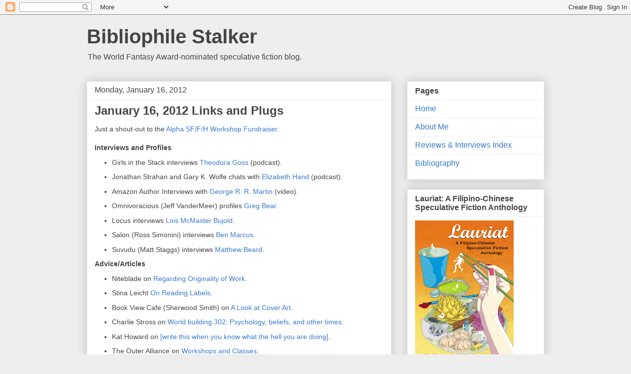

--- FILE ---
content_type: text/html; charset=UTF-8
request_url: https://charles-tan.blogspot.com/2012/01/january-16-2012-links-and-plugs.html
body_size: 17486
content:
<!DOCTYPE html>
<html class='v2' dir='ltr' lang='en-US'>
<head>
<link href='https://www.blogger.com/static/v1/widgets/335934321-css_bundle_v2.css' rel='stylesheet' type='text/css'/>
<meta content='width=1100' name='viewport'/>
<meta content='text/html; charset=UTF-8' http-equiv='Content-Type'/>
<meta content='blogger' name='generator'/>
<link href='https://charles-tan.blogspot.com/favicon.ico' rel='icon' type='image/x-icon'/>
<link href='http://charles-tan.blogspot.com/2012/01/january-16-2012-links-and-plugs.html' rel='canonical'/>
<link rel="alternate" type="application/atom+xml" title="Bibliophile Stalker - Atom" href="https://charles-tan.blogspot.com/feeds/posts/default" />
<link rel="alternate" type="application/rss+xml" title="Bibliophile Stalker - RSS" href="https://charles-tan.blogspot.com/feeds/posts/default?alt=rss" />
<link rel="service.post" type="application/atom+xml" title="Bibliophile Stalker - Atom" href="https://www.blogger.com/feeds/8903848080840259127/posts/default" />

<link rel="alternate" type="application/atom+xml" title="Bibliophile Stalker - Atom" href="https://charles-tan.blogspot.com/feeds/1811994646627721986/comments/default" />
<!--Can't find substitution for tag [blog.ieCssRetrofitLinks]-->
<link href='https://blogger.googleusercontent.com/img/b/R29vZ2xl/AVvXsEideVCn2shT96Kg4a0Ujp9Gc2MUaoglERWZYx-uyo1fuZaupmy5N2OAjckavlbUtQ4BkqqqqJh81qPAykrPant-MuotpaviNO1T0B8_FKWkwE6GyzGo5vg_9O65hhzvysg-fQm3-IuLCbZ5/s320/9781594745515.jpg' rel='image_src'/>
<meta content='http://charles-tan.blogspot.com/2012/01/january-16-2012-links-and-plugs.html' property='og:url'/>
<meta content='January 16, 2012 Links and Plugs' property='og:title'/>
<meta content='Just a shout-out to the Alpha SF/F/H Workshop Fundraiser .   Interviews and Profiles  Girls in the Stack interviews Theodora Goss  (podcast)...' property='og:description'/>
<meta content='https://blogger.googleusercontent.com/img/b/R29vZ2xl/AVvXsEideVCn2shT96Kg4a0Ujp9Gc2MUaoglERWZYx-uyo1fuZaupmy5N2OAjckavlbUtQ4BkqqqqJh81qPAykrPant-MuotpaviNO1T0B8_FKWkwE6GyzGo5vg_9O65hhzvysg-fQm3-IuLCbZ5/w1200-h630-p-k-no-nu/9781594745515.jpg' property='og:image'/>
<title>Bibliophile Stalker: January 16, 2012 Links and Plugs</title>
<style id='page-skin-1' type='text/css'><!--
/*
-----------------------------------------------
Blogger Template Style
Name:     Awesome Inc.
Designer: Tina Chen
URL:      tinachen.org
----------------------------------------------- */
/* Content
----------------------------------------------- */
body {
font: normal normal 14px Verdana, Geneva, sans-serif;
color: #444444;
background: #eeeeee none repeat scroll top left;
}
html body .content-outer {
min-width: 0;
max-width: 100%;
width: 100%;
}
a:link {
text-decoration: none;
color: #3778cd;
}
a:visited {
text-decoration: none;
color: #4d469c;
}
a:hover {
text-decoration: underline;
color: #3778cd;
}
.body-fauxcolumn-outer .cap-top {
position: absolute;
z-index: 1;
height: 276px;
width: 100%;
background: transparent none repeat-x scroll top left;
_background-image: none;
}
/* Columns
----------------------------------------------- */
.content-inner {
padding: 0;
}
.header-inner .section {
margin: 0 16px;
}
.tabs-inner .section {
margin: 0 16px;
}
.main-inner {
padding-top: 30px;
}
.main-inner .column-center-inner,
.main-inner .column-left-inner,
.main-inner .column-right-inner {
padding: 0 5px;
}
*+html body .main-inner .column-center-inner {
margin-top: -30px;
}
#layout .main-inner .column-center-inner {
margin-top: 0;
}
/* Header
----------------------------------------------- */
.header-outer {
margin: 0 0 0 0;
background: transparent none repeat scroll 0 0;
}
.Header h1 {
font: normal bold 40px Verdana, Geneva, sans-serif;
color: #444444;
text-shadow: 0 0 -1px #000000;
}
.Header h1 a {
color: #444444;
}
.Header .description {
font: normal normal 16px Verdana, Geneva, sans-serif;
color: #444444;
}
.header-inner .Header .titlewrapper,
.header-inner .Header .descriptionwrapper {
padding-left: 0;
padding-right: 0;
margin-bottom: 0;
}
.header-inner .Header .titlewrapper {
padding-top: 22px;
}
/* Tabs
----------------------------------------------- */
.tabs-outer {
overflow: hidden;
position: relative;
background: #eeeeee url(//www.blogblog.com/1kt/awesomeinc/tabs_gradient_light.png) repeat scroll 0 0;
}
#layout .tabs-outer {
overflow: visible;
}
.tabs-cap-top, .tabs-cap-bottom {
position: absolute;
width: 100%;
border-top: 1px solid #999999;
}
.tabs-cap-bottom {
bottom: 0;
}
.tabs-inner .widget li a {
display: inline-block;
margin: 0;
padding: .6em 1.5em;
font: normal bold 16px Verdana, Geneva, sans-serif;
color: #444444;
border-top: 1px solid #999999;
border-bottom: 1px solid #999999;
border-left: 1px solid #999999;
height: 16px;
line-height: 16px;
}
.tabs-inner .widget li:last-child a {
border-right: 1px solid #999999;
}
.tabs-inner .widget li.selected a, .tabs-inner .widget li a:hover {
background: #666666 url(//www.blogblog.com/1kt/awesomeinc/tabs_gradient_light.png) repeat-x scroll 0 -100px;
color: #ffffff;
}
/* Headings
----------------------------------------------- */
h2 {
font: normal bold 16px Verdana, Geneva, sans-serif;
color: #444444;
}
/* Widgets
----------------------------------------------- */
.main-inner .section {
margin: 0 27px;
padding: 0;
}
.main-inner .column-left-outer,
.main-inner .column-right-outer {
margin-top: 0;
}
#layout .main-inner .column-left-outer,
#layout .main-inner .column-right-outer {
margin-top: 0;
}
.main-inner .column-left-inner,
.main-inner .column-right-inner {
background: transparent none repeat 0 0;
-moz-box-shadow: 0 0 0 rgba(0, 0, 0, .2);
-webkit-box-shadow: 0 0 0 rgba(0, 0, 0, .2);
-goog-ms-box-shadow: 0 0 0 rgba(0, 0, 0, .2);
box-shadow: 0 0 0 rgba(0, 0, 0, .2);
-moz-border-radius: 0;
-webkit-border-radius: 0;
-goog-ms-border-radius: 0;
border-radius: 0;
}
#layout .main-inner .column-left-inner,
#layout .main-inner .column-right-inner {
margin-top: 0;
}
.sidebar .widget {
font: normal normal 16px Verdana, Geneva, sans-serif;
color: #444444;
}
.sidebar .widget a:link {
color: #3778cd;
}
.sidebar .widget a:visited {
color: #4d469c;
}
.sidebar .widget a:hover {
color: #3778cd;
}
.sidebar .widget h2 {
text-shadow: 0 0 -1px #000000;
}
.main-inner .widget {
background-color: #ffffff;
border: 1px solid #eeeeee;
padding: 0 15px 15px;
margin: 20px -16px;
-moz-box-shadow: 0 0 20px rgba(0, 0, 0, .2);
-webkit-box-shadow: 0 0 20px rgba(0, 0, 0, .2);
-goog-ms-box-shadow: 0 0 20px rgba(0, 0, 0, .2);
box-shadow: 0 0 20px rgba(0, 0, 0, .2);
-moz-border-radius: 0;
-webkit-border-radius: 0;
-goog-ms-border-radius: 0;
border-radius: 0;
}
.main-inner .widget h2 {
margin: 0 -15px;
padding: .6em 15px .5em;
border-bottom: 1px solid transparent;
}
.footer-inner .widget h2 {
padding: 0 0 .4em;
border-bottom: 1px solid transparent;
}
.main-inner .widget h2 + div, .footer-inner .widget h2 + div {
border-top: 1px solid #eeeeee;
padding-top: 8px;
}
.main-inner .widget .widget-content {
margin: 0 -15px;
padding: 7px 15px 0;
}
.main-inner .widget ul, .main-inner .widget #ArchiveList ul.flat {
margin: -8px -15px 0;
padding: 0;
list-style: none;
}
.main-inner .widget #ArchiveList {
margin: -8px 0 0;
}
.main-inner .widget ul li, .main-inner .widget #ArchiveList ul.flat li {
padding: .5em 15px;
text-indent: 0;
color: #666666;
border-top: 1px solid #eeeeee;
border-bottom: 1px solid transparent;
}
.main-inner .widget #ArchiveList ul li {
padding-top: .25em;
padding-bottom: .25em;
}
.main-inner .widget ul li:first-child, .main-inner .widget #ArchiveList ul.flat li:first-child {
border-top: none;
}
.main-inner .widget ul li:last-child, .main-inner .widget #ArchiveList ul.flat li:last-child {
border-bottom: none;
}
.post-body {
position: relative;
}
.main-inner .widget .post-body ul {
padding: 0 2.5em;
margin: .5em 0;
list-style: disc;
}
.main-inner .widget .post-body ul li {
padding: 0.25em 0;
margin-bottom: .25em;
color: #444444;
border: none;
}
.footer-inner .widget ul {
padding: 0;
list-style: none;
}
.widget .zippy {
color: #666666;
}
/* Posts
----------------------------------------------- */
body .main-inner .Blog {
padding: 0;
margin-bottom: 1em;
background-color: transparent;
border: none;
-moz-box-shadow: 0 0 0 rgba(0, 0, 0, 0);
-webkit-box-shadow: 0 0 0 rgba(0, 0, 0, 0);
-goog-ms-box-shadow: 0 0 0 rgba(0, 0, 0, 0);
box-shadow: 0 0 0 rgba(0, 0, 0, 0);
}
.main-inner .section:last-child .Blog:last-child {
padding: 0;
margin-bottom: 1em;
}
.main-inner .widget h2.date-header {
margin: 0 -15px 1px;
padding: 0 0 0 0;
font: normal normal 16px Verdana, Geneva, sans-serif;
color: #444444;
background: transparent none no-repeat scroll top left;
border-top: 0 solid #eeeeee;
border-bottom: 1px solid transparent;
-moz-border-radius-topleft: 0;
-moz-border-radius-topright: 0;
-webkit-border-top-left-radius: 0;
-webkit-border-top-right-radius: 0;
border-top-left-radius: 0;
border-top-right-radius: 0;
position: static;
bottom: 100%;
right: 15px;
text-shadow: 0 0 -1px #000000;
}
.main-inner .widget h2.date-header span {
font: normal normal 16px Verdana, Geneva, sans-serif;
display: block;
padding: .5em 15px;
border-left: 0 solid #eeeeee;
border-right: 0 solid #eeeeee;
}
.date-outer {
position: relative;
margin: 30px 0 20px;
padding: 0 15px;
background-color: #ffffff;
border: 1px solid #eeeeee;
-moz-box-shadow: 0 0 20px rgba(0, 0, 0, .2);
-webkit-box-shadow: 0 0 20px rgba(0, 0, 0, .2);
-goog-ms-box-shadow: 0 0 20px rgba(0, 0, 0, .2);
box-shadow: 0 0 20px rgba(0, 0, 0, .2);
-moz-border-radius: 0;
-webkit-border-radius: 0;
-goog-ms-border-radius: 0;
border-radius: 0;
}
.date-outer:first-child {
margin-top: 0;
}
.date-outer:last-child {
margin-bottom: 20px;
-moz-border-radius-bottomleft: 0;
-moz-border-radius-bottomright: 0;
-webkit-border-bottom-left-radius: 0;
-webkit-border-bottom-right-radius: 0;
-goog-ms-border-bottom-left-radius: 0;
-goog-ms-border-bottom-right-radius: 0;
border-bottom-left-radius: 0;
border-bottom-right-radius: 0;
}
.date-posts {
margin: 0 -15px;
padding: 0 15px;
clear: both;
}
.post-outer, .inline-ad {
border-top: 1px solid #eeeeee;
margin: 0 -15px;
padding: 15px 15px;
}
.post-outer {
padding-bottom: 10px;
}
.post-outer:first-child {
padding-top: 0;
border-top: none;
}
.post-outer:last-child, .inline-ad:last-child {
border-bottom: none;
}
.post-body {
position: relative;
}
.post-body img {
padding: 8px;
background: transparent;
border: 1px solid transparent;
-moz-box-shadow: 0 0 0 rgba(0, 0, 0, .2);
-webkit-box-shadow: 0 0 0 rgba(0, 0, 0, .2);
box-shadow: 0 0 0 rgba(0, 0, 0, .2);
-moz-border-radius: 0;
-webkit-border-radius: 0;
border-radius: 0;
}
h3.post-title, h4 {
font: normal bold 24px Verdana, Geneva, sans-serif;
color: #444444;
}
h3.post-title a {
font: normal bold 24px Verdana, Geneva, sans-serif;
color: #444444;
}
h3.post-title a:hover {
color: #3778cd;
text-decoration: underline;
}
.post-header {
margin: 0 0 1em;
}
.post-body {
line-height: 1.4;
}
.post-outer h2 {
color: #444444;
}
.post-footer {
margin: 1.5em 0 0;
}
#blog-pager {
padding: 15px;
font-size: 120%;
background-color: #ffffff;
border: 1px solid #eeeeee;
-moz-box-shadow: 0 0 20px rgba(0, 0, 0, .2);
-webkit-box-shadow: 0 0 20px rgba(0, 0, 0, .2);
-goog-ms-box-shadow: 0 0 20px rgba(0, 0, 0, .2);
box-shadow: 0 0 20px rgba(0, 0, 0, .2);
-moz-border-radius: 0;
-webkit-border-radius: 0;
-goog-ms-border-radius: 0;
border-radius: 0;
-moz-border-radius-topleft: 0;
-moz-border-radius-topright: 0;
-webkit-border-top-left-radius: 0;
-webkit-border-top-right-radius: 0;
-goog-ms-border-top-left-radius: 0;
-goog-ms-border-top-right-radius: 0;
border-top-left-radius: 0;
border-top-right-radius-topright: 0;
margin-top: 1em;
}
.blog-feeds, .post-feeds {
margin: 1em 0;
text-align: center;
color: #444444;
}
.blog-feeds a, .post-feeds a {
color: #3778cd;
}
.blog-feeds a:visited, .post-feeds a:visited {
color: #4d469c;
}
.blog-feeds a:hover, .post-feeds a:hover {
color: #3778cd;
}
.post-outer .comments {
margin-top: 2em;
}
/* Comments
----------------------------------------------- */
.comments .comments-content .icon.blog-author {
background-repeat: no-repeat;
background-image: url([data-uri]);
}
.comments .comments-content .loadmore a {
border-top: 1px solid #999999;
border-bottom: 1px solid #999999;
}
.comments .continue {
border-top: 2px solid #999999;
}
/* Footer
----------------------------------------------- */
.footer-outer {
margin: -20px 0 -1px;
padding: 20px 0 0;
color: #444444;
overflow: hidden;
}
.footer-fauxborder-left {
border-top: 1px solid #eeeeee;
background: #ffffff none repeat scroll 0 0;
-moz-box-shadow: 0 0 20px rgba(0, 0, 0, .2);
-webkit-box-shadow: 0 0 20px rgba(0, 0, 0, .2);
-goog-ms-box-shadow: 0 0 20px rgba(0, 0, 0, .2);
box-shadow: 0 0 20px rgba(0, 0, 0, .2);
margin: 0 -20px;
}
/* Mobile
----------------------------------------------- */
body.mobile {
background-size: auto;
}
.mobile .body-fauxcolumn-outer {
background: transparent none repeat scroll top left;
}
*+html body.mobile .main-inner .column-center-inner {
margin-top: 0;
}
.mobile .main-inner .widget {
padding: 0 0 15px;
}
.mobile .main-inner .widget h2 + div,
.mobile .footer-inner .widget h2 + div {
border-top: none;
padding-top: 0;
}
.mobile .footer-inner .widget h2 {
padding: 0.5em 0;
border-bottom: none;
}
.mobile .main-inner .widget .widget-content {
margin: 0;
padding: 7px 0 0;
}
.mobile .main-inner .widget ul,
.mobile .main-inner .widget #ArchiveList ul.flat {
margin: 0 -15px 0;
}
.mobile .main-inner .widget h2.date-header {
right: 0;
}
.mobile .date-header span {
padding: 0.4em 0;
}
.mobile .date-outer:first-child {
margin-bottom: 0;
border: 1px solid #eeeeee;
-moz-border-radius-topleft: 0;
-moz-border-radius-topright: 0;
-webkit-border-top-left-radius: 0;
-webkit-border-top-right-radius: 0;
-goog-ms-border-top-left-radius: 0;
-goog-ms-border-top-right-radius: 0;
border-top-left-radius: 0;
border-top-right-radius: 0;
}
.mobile .date-outer {
border-color: #eeeeee;
border-width: 0 1px 1px;
}
.mobile .date-outer:last-child {
margin-bottom: 0;
}
.mobile .main-inner {
padding: 0;
}
.mobile .header-inner .section {
margin: 0;
}
.mobile .post-outer, .mobile .inline-ad {
padding: 5px 0;
}
.mobile .tabs-inner .section {
margin: 0 10px;
}
.mobile .main-inner .widget h2 {
margin: 0;
padding: 0;
}
.mobile .main-inner .widget h2.date-header span {
padding: 0;
}
.mobile .main-inner .widget .widget-content {
margin: 0;
padding: 7px 0 0;
}
.mobile #blog-pager {
border: 1px solid transparent;
background: #ffffff none repeat scroll 0 0;
}
.mobile .main-inner .column-left-inner,
.mobile .main-inner .column-right-inner {
background: transparent none repeat 0 0;
-moz-box-shadow: none;
-webkit-box-shadow: none;
-goog-ms-box-shadow: none;
box-shadow: none;
}
.mobile .date-posts {
margin: 0;
padding: 0;
}
.mobile .footer-fauxborder-left {
margin: 0;
border-top: inherit;
}
.mobile .main-inner .section:last-child .Blog:last-child {
margin-bottom: 0;
}
.mobile-index-contents {
color: #444444;
}
.mobile .mobile-link-button {
background: #3778cd url(//www.blogblog.com/1kt/awesomeinc/tabs_gradient_light.png) repeat scroll 0 0;
}
.mobile-link-button a:link, .mobile-link-button a:visited {
color: #ffffff;
}
.mobile .tabs-inner .PageList .widget-content {
background: transparent;
border-top: 1px solid;
border-color: #999999;
color: #444444;
}
.mobile .tabs-inner .PageList .widget-content .pagelist-arrow {
border-left: 1px solid #999999;
}

--></style>
<style id='template-skin-1' type='text/css'><!--
body {
min-width: 960px;
}
.content-outer, .content-fauxcolumn-outer, .region-inner {
min-width: 960px;
max-width: 960px;
_width: 960px;
}
.main-inner .columns {
padding-left: 0;
padding-right: 310px;
}
.main-inner .fauxcolumn-center-outer {
left: 0;
right: 310px;
/* IE6 does not respect left and right together */
_width: expression(this.parentNode.offsetWidth -
parseInt("0") -
parseInt("310px") + 'px');
}
.main-inner .fauxcolumn-left-outer {
width: 0;
}
.main-inner .fauxcolumn-right-outer {
width: 310px;
}
.main-inner .column-left-outer {
width: 0;
right: 100%;
margin-left: -0;
}
.main-inner .column-right-outer {
width: 310px;
margin-right: -310px;
}
#layout {
min-width: 0;
}
#layout .content-outer {
min-width: 0;
width: 800px;
}
#layout .region-inner {
min-width: 0;
width: auto;
}
body#layout div.add_widget {
padding: 8px;
}
body#layout div.add_widget a {
margin-left: 32px;
}
--></style>
<link href='https://www.blogger.com/dyn-css/authorization.css?targetBlogID=8903848080840259127&amp;zx=1b06050b-5399-40ae-8184-2b2e463bb929' media='none' onload='if(media!=&#39;all&#39;)media=&#39;all&#39;' rel='stylesheet'/><noscript><link href='https://www.blogger.com/dyn-css/authorization.css?targetBlogID=8903848080840259127&amp;zx=1b06050b-5399-40ae-8184-2b2e463bb929' rel='stylesheet'/></noscript>
<meta name='google-adsense-platform-account' content='ca-host-pub-1556223355139109'/>
<meta name='google-adsense-platform-domain' content='blogspot.com'/>

<!-- data-ad-client=ca-pub-4709783402822342 -->

</head>
<body class='loading variant-light'>
<div class='navbar section' id='navbar' name='Navbar'><div class='widget Navbar' data-version='1' id='Navbar1'><script type="text/javascript">
    function setAttributeOnload(object, attribute, val) {
      if(window.addEventListener) {
        window.addEventListener('load',
          function(){ object[attribute] = val; }, false);
      } else {
        window.attachEvent('onload', function(){ object[attribute] = val; });
      }
    }
  </script>
<div id="navbar-iframe-container"></div>
<script type="text/javascript" src="https://apis.google.com/js/platform.js"></script>
<script type="text/javascript">
      gapi.load("gapi.iframes:gapi.iframes.style.bubble", function() {
        if (gapi.iframes && gapi.iframes.getContext) {
          gapi.iframes.getContext().openChild({
              url: 'https://www.blogger.com/navbar/8903848080840259127?po\x3d1811994646627721986\x26origin\x3dhttps://charles-tan.blogspot.com',
              where: document.getElementById("navbar-iframe-container"),
              id: "navbar-iframe"
          });
        }
      });
    </script><script type="text/javascript">
(function() {
var script = document.createElement('script');
script.type = 'text/javascript';
script.src = '//pagead2.googlesyndication.com/pagead/js/google_top_exp.js';
var head = document.getElementsByTagName('head')[0];
if (head) {
head.appendChild(script);
}})();
</script>
</div></div>
<div class='body-fauxcolumns'>
<div class='fauxcolumn-outer body-fauxcolumn-outer'>
<div class='cap-top'>
<div class='cap-left'></div>
<div class='cap-right'></div>
</div>
<div class='fauxborder-left'>
<div class='fauxborder-right'></div>
<div class='fauxcolumn-inner'>
</div>
</div>
<div class='cap-bottom'>
<div class='cap-left'></div>
<div class='cap-right'></div>
</div>
</div>
</div>
<div class='content'>
<div class='content-fauxcolumns'>
<div class='fauxcolumn-outer content-fauxcolumn-outer'>
<div class='cap-top'>
<div class='cap-left'></div>
<div class='cap-right'></div>
</div>
<div class='fauxborder-left'>
<div class='fauxborder-right'></div>
<div class='fauxcolumn-inner'>
</div>
</div>
<div class='cap-bottom'>
<div class='cap-left'></div>
<div class='cap-right'></div>
</div>
</div>
</div>
<div class='content-outer'>
<div class='content-cap-top cap-top'>
<div class='cap-left'></div>
<div class='cap-right'></div>
</div>
<div class='fauxborder-left content-fauxborder-left'>
<div class='fauxborder-right content-fauxborder-right'></div>
<div class='content-inner'>
<header>
<div class='header-outer'>
<div class='header-cap-top cap-top'>
<div class='cap-left'></div>
<div class='cap-right'></div>
</div>
<div class='fauxborder-left header-fauxborder-left'>
<div class='fauxborder-right header-fauxborder-right'></div>
<div class='region-inner header-inner'>
<div class='header section' id='header' name='Header'><div class='widget Header' data-version='1' id='Header1'>
<div id='header-inner'>
<div class='titlewrapper'>
<h1 class='title'>
<a href='https://charles-tan.blogspot.com/'>
Bibliophile Stalker
</a>
</h1>
</div>
<div class='descriptionwrapper'>
<p class='description'><span>The World Fantasy Award-nominated speculative fiction blog.</span></p>
</div>
</div>
</div></div>
</div>
</div>
<div class='header-cap-bottom cap-bottom'>
<div class='cap-left'></div>
<div class='cap-right'></div>
</div>
</div>
</header>
<div class='tabs-outer'>
<div class='tabs-cap-top cap-top'>
<div class='cap-left'></div>
<div class='cap-right'></div>
</div>
<div class='fauxborder-left tabs-fauxborder-left'>
<div class='fauxborder-right tabs-fauxborder-right'></div>
<div class='region-inner tabs-inner'>
<div class='tabs no-items section' id='crosscol' name='Cross-Column'></div>
<div class='tabs no-items section' id='crosscol-overflow' name='Cross-Column 2'></div>
</div>
</div>
<div class='tabs-cap-bottom cap-bottom'>
<div class='cap-left'></div>
<div class='cap-right'></div>
</div>
</div>
<div class='main-outer'>
<div class='main-cap-top cap-top'>
<div class='cap-left'></div>
<div class='cap-right'></div>
</div>
<div class='fauxborder-left main-fauxborder-left'>
<div class='fauxborder-right main-fauxborder-right'></div>
<div class='region-inner main-inner'>
<div class='columns fauxcolumns'>
<div class='fauxcolumn-outer fauxcolumn-center-outer'>
<div class='cap-top'>
<div class='cap-left'></div>
<div class='cap-right'></div>
</div>
<div class='fauxborder-left'>
<div class='fauxborder-right'></div>
<div class='fauxcolumn-inner'>
</div>
</div>
<div class='cap-bottom'>
<div class='cap-left'></div>
<div class='cap-right'></div>
</div>
</div>
<div class='fauxcolumn-outer fauxcolumn-left-outer'>
<div class='cap-top'>
<div class='cap-left'></div>
<div class='cap-right'></div>
</div>
<div class='fauxborder-left'>
<div class='fauxborder-right'></div>
<div class='fauxcolumn-inner'>
</div>
</div>
<div class='cap-bottom'>
<div class='cap-left'></div>
<div class='cap-right'></div>
</div>
</div>
<div class='fauxcolumn-outer fauxcolumn-right-outer'>
<div class='cap-top'>
<div class='cap-left'></div>
<div class='cap-right'></div>
</div>
<div class='fauxborder-left'>
<div class='fauxborder-right'></div>
<div class='fauxcolumn-inner'>
</div>
</div>
<div class='cap-bottom'>
<div class='cap-left'></div>
<div class='cap-right'></div>
</div>
</div>
<!-- corrects IE6 width calculation -->
<div class='columns-inner'>
<div class='column-center-outer'>
<div class='column-center-inner'>
<div class='main section' id='main' name='Main'><div class='widget Blog' data-version='1' id='Blog1'>
<div class='blog-posts hfeed'>

          <div class="date-outer">
        
<h2 class='date-header'><span>Monday, January 16, 2012</span></h2>

          <div class="date-posts">
        
<div class='post-outer'>
<div class='post hentry uncustomized-post-template' itemprop='blogPost' itemscope='itemscope' itemtype='http://schema.org/BlogPosting'>
<meta content='https://blogger.googleusercontent.com/img/b/R29vZ2xl/AVvXsEideVCn2shT96Kg4a0Ujp9Gc2MUaoglERWZYx-uyo1fuZaupmy5N2OAjckavlbUtQ4BkqqqqJh81qPAykrPant-MuotpaviNO1T0B8_FKWkwE6GyzGo5vg_9O65hhzvysg-fQm3-IuLCbZ5/s320/9781594745515.jpg' itemprop='image_url'/>
<meta content='8903848080840259127' itemprop='blogId'/>
<meta content='1811994646627721986' itemprop='postId'/>
<a name='1811994646627721986'></a>
<h3 class='post-title entry-title' itemprop='name'>
January 16, 2012 Links and Plugs
</h3>
<div class='post-header'>
<div class='post-header-line-1'></div>
</div>
<div class='post-body entry-content' id='post-body-1811994646627721986' itemprop='description articleBody'>
Just a shout-out to the <a href="http://alphafundraiser.wordpress.com/">Alpha SF/F/H Workshop Fundraiser</a>. <br />
<br />
<b>Interviews and Profiles</b><br />
<ul><li>Girls in the Stack interviews <a href="http://girlsinthestacks.com/podcasts/adult-fiction-podcast/2012/01/a-discussion-with-author-theodora-goss/">Theodora Goss</a> (podcast). </li>
<li>Jonathan Strahan and Gary K. Wolfe chats with <a href="http://www.jonathanstrahan.com.au/wp/2012/01/15/episode-84-live-with-gary-k-wolfe-and-elizabeth-hand/">Elizabeth Hand</a> (podcast). </li>
<li>Amazon Author Interviews with <a href="http://www.omnivoracious.com/2012/01/george-r-r-martin-i-have-the-best-fans-in-the-world.html">George R. R. Martin</a> (video).</li>
<li>Omnivoracious (Jeff VanderMeer) profiles <a href="http://www.omnivoracious.com/2012/01/greg-bear-and-primordium-the-new-halo-forerunner-novel.html#more">Greg Bear</a>.</li>
<li> Locus interviews <a href="http://www.locusmag.com/Perspectives/2012/01/lois-mcmaster-bujold-topias/">Lois McMaster Bujold</a>.</li>
<li>Salon (Ross Simonini) interviews <a href="http://www.salon.com/2012/01/15/ben_marcus_human_beings_are_making_a_comeback/">Ben Marcus</a>.</li>
<li>Suvudu (Matt Staggs) interviews <a href="http://suvudu.com/2012/01/interview-with-matthew-beard-author-the-last-garrison.html">Matthew Beard</a>.</li>
</ul><b>Advice/Articles</b><br />
<ul><li>Niteblade on <a href="http://www.niteblade.com/news/regarding-originality-of-work">Regarding Originality of Work</a>.</li>
<li>Stina Leicht <a href="http://stina-leicht.livejournal.com/386865.html">On Reading Labels</a>.</li>
<li>Book View Cafe (Sherwood Smith) on <a href="http://blog.bookviewcafe.com/2012/01/15/a-look-at-cover-art/">A Look at Cover Art</a>.</li>
<li>Charlie Stross on <a href="http://www.antipope.org/charlie/blog-static/2012/01/world-building-302-psychology.html">World building 302: Psychology, beliefs, and other times</a>.</li>
<li>Kat Howard on <a href="http://strangeink.blogspot.com/2012/01/write-this-when-you-know-what-hell-you.html">[write this when you know what the hell you are doing]</a>.</li>
<li>The Outer Alliance on <a href="http://blog.outeralliance.org/archives/911">Workshops and Classes</a>.</li>
<li>Inkpunks (Andrew Romine and John Remy) on <a href="http://www.inkpunks.com/2012/01/13/some-inkpunks-went-to-clarion-west/#content">Some Inkpunks went to Clarion West&#8230;</a></li>
<li>The Week on <a href="http://theweek.com/article/index/223185/elizabeth-hands-6-favorite-booksnbsp">Elizabeth Hand's 6 favorite books</a>.</li>
</ul><br />
<b>News</b><br />
<ul><li><a href="http://www.hollywoodreporter.com/live-feed/game-thrones-season-2-premiere-281456">Game of Thrones 2 Premiere Date Set</a>.</li>
</ul><div class="separator" style="clear: both; text-align: center;"><a href="https://blogger.googleusercontent.com/img/b/R29vZ2xl/AVvXsEideVCn2shT96Kg4a0Ujp9Gc2MUaoglERWZYx-uyo1fuZaupmy5N2OAjckavlbUtQ4BkqqqqJh81qPAykrPant-MuotpaviNO1T0B8_FKWkwE6GyzGo5vg_9O65hhzvysg-fQm3-IuLCbZ5/s1600/9781594745515.jpg" imageanchor="1" style="margin-left: 1em; margin-right: 1em;"><img border="0" height="320" src="https://blogger.googleusercontent.com/img/b/R29vZ2xl/AVvXsEideVCn2shT96Kg4a0Ujp9Gc2MUaoglERWZYx-uyo1fuZaupmy5N2OAjckavlbUtQ4BkqqqqJh81qPAykrPant-MuotpaviNO1T0B8_FKWkwE6GyzGo5vg_9O65hhzvysg-fQm3-IuLCbZ5/s320/9781594745515.jpg" width="297" /></a></div><a href="http://www.bookdepository.co.uk/Thorn-Blossom-Theodora-Goss/9781594745515">The Thorn and The Blossom</a> by Theodora Goss
<div style='clear: both;'></div>
</div>
<div class='post-footer'>
<div class='post-footer-line post-footer-line-1'>
<span class='post-author vcard'>
Posted by
<span class='fn' itemprop='author' itemscope='itemscope' itemtype='http://schema.org/Person'>
<span itemprop='name'>Charles</span>
</span>
</span>
<span class='post-timestamp'>
at
<meta content='http://charles-tan.blogspot.com/2012/01/january-16-2012-links-and-plugs.html' itemprop='url'/>
<a class='timestamp-link' href='https://charles-tan.blogspot.com/2012/01/january-16-2012-links-and-plugs.html' rel='bookmark' title='permanent link'><abbr class='published' itemprop='datePublished' title='2012-01-16T08:38:00+08:00'>8:38 AM</abbr></a>
</span>
<span class='post-comment-link'>
</span>
<span class='post-icons'>
<span class='item-action'>
<a href='https://www.blogger.com/email-post/8903848080840259127/1811994646627721986' title='Email Post'>
<img alt='' class='icon-action' height='13' src='https://resources.blogblog.com/img/icon18_email.gif' width='18'/>
</a>
</span>
<span class='item-control blog-admin pid-286200600'>
<a href='https://www.blogger.com/post-edit.g?blogID=8903848080840259127&postID=1811994646627721986&from=pencil' title='Edit Post'>
<img alt='' class='icon-action' height='18' src='https://resources.blogblog.com/img/icon18_edit_allbkg.gif' width='18'/>
</a>
</span>
</span>
<div class='post-share-buttons goog-inline-block'>
<a class='goog-inline-block share-button sb-email' href='https://www.blogger.com/share-post.g?blogID=8903848080840259127&postID=1811994646627721986&target=email' target='_blank' title='Email This'><span class='share-button-link-text'>Email This</span></a><a class='goog-inline-block share-button sb-blog' href='https://www.blogger.com/share-post.g?blogID=8903848080840259127&postID=1811994646627721986&target=blog' onclick='window.open(this.href, "_blank", "height=270,width=475"); return false;' target='_blank' title='BlogThis!'><span class='share-button-link-text'>BlogThis!</span></a><a class='goog-inline-block share-button sb-twitter' href='https://www.blogger.com/share-post.g?blogID=8903848080840259127&postID=1811994646627721986&target=twitter' target='_blank' title='Share to X'><span class='share-button-link-text'>Share to X</span></a><a class='goog-inline-block share-button sb-facebook' href='https://www.blogger.com/share-post.g?blogID=8903848080840259127&postID=1811994646627721986&target=facebook' onclick='window.open(this.href, "_blank", "height=430,width=640"); return false;' target='_blank' title='Share to Facebook'><span class='share-button-link-text'>Share to Facebook</span></a><a class='goog-inline-block share-button sb-pinterest' href='https://www.blogger.com/share-post.g?blogID=8903848080840259127&postID=1811994646627721986&target=pinterest' target='_blank' title='Share to Pinterest'><span class='share-button-link-text'>Share to Pinterest</span></a>
</div>
</div>
<div class='post-footer-line post-footer-line-2'>
<span class='post-labels'>
</span>
</div>
<div class='post-footer-line post-footer-line-3'>
<span class='post-location'>
</span>
</div>
</div>
</div>
<div class='comments' id='comments'>
<a name='comments'></a>
<h4>No comments:</h4>
<div id='Blog1_comments-block-wrapper'>
<dl class='avatar-comment-indent' id='comments-block'>
</dl>
</div>
<p class='comment-footer'>
<a href='https://www.blogger.com/comment/fullpage/post/8903848080840259127/1811994646627721986' onclick='javascript:window.open(this.href, "bloggerPopup", "toolbar=0,location=0,statusbar=1,menubar=0,scrollbars=yes,width=640,height=500"); return false;'>Post a Comment</a>
</p>
</div>
</div>

        </div></div>
      
</div>
<div class='blog-pager' id='blog-pager'>
<span id='blog-pager-newer-link'>
<a class='blog-pager-newer-link' href='https://charles-tan.blogspot.com/2012/01/book-review-song-of-serpent-by-hugh.html' id='Blog1_blog-pager-newer-link' title='Newer Post'>Newer Post</a>
</span>
<span id='blog-pager-older-link'>
<a class='blog-pager-older-link' href='https://charles-tan.blogspot.com/2012/01/january-13-2012-links-and-plugs.html' id='Blog1_blog-pager-older-link' title='Older Post'>Older Post</a>
</span>
<a class='home-link' href='https://charles-tan.blogspot.com/'>Home</a>
</div>
<div class='clear'></div>
<div class='post-feeds'>
<div class='feed-links'>
Subscribe to:
<a class='feed-link' href='https://charles-tan.blogspot.com/feeds/1811994646627721986/comments/default' target='_blank' type='application/atom+xml'>Post Comments (Atom)</a>
</div>
</div>
</div></div>
</div>
</div>
<div class='column-left-outer'>
<div class='column-left-inner'>
<aside>
</aside>
</div>
</div>
<div class='column-right-outer'>
<div class='column-right-inner'>
<aside>
<div class='sidebar section' id='sidebar-right-1'><div class='widget PageList' data-version='1' id='PageList1'>
<h2>Pages</h2>
<div class='widget-content'>
<ul>
<li>
<a href='https://charles-tan.blogspot.com/'>Home</a>
</li>
<li>
<a href='https://charles-tan.blogspot.com/p/about-me.html'>About Me</a>
</li>
<li>
<a href='https://charles-tan.blogspot.com/p/reviews-index.html'>Reviews & Interviews Index</a>
</li>
<li>
<a href='https://charles-tan.blogspot.com/p/bibliography.html'>Bibliography</a>
</li>
</ul>
<div class='clear'></div>
</div>
</div><div class='widget Image' data-version='1' id='Image1'>
<h2>Lauriat: A Filipino-Chinese Speculative Fiction Anthology</h2>
<div class='widget-content'>
<a href='http://www.amazon.com/Lauriat-Filipino-Chinese-Speculative-Fiction-Anthology/dp/1590212541/'>
<img alt='Lauriat: A Filipino-Chinese Speculative Fiction Anthology' height='300' id='Image1_img' src='https://blogger.googleusercontent.com/img/b/R29vZ2xl/AVvXsEivVoPz0mwRaPA3CUV8Mmw4M5a0tdERKRGvz-rQnMsH6tb9Vw48yQsyfuJ4folziM-ssydz1sBUXCncqpk3jPzAtiwU6mQlKf-HSnNsOJdlUiPbPAQxnAsyQPjlnx9vtxw7rF6Og5mvpIjj/s300/Lauriat-lo.jpg' width='200'/>
</a>
<br/>
</div>
<div class='clear'></div>
</div><div class='widget HTML' data-version='1' id='HTML3'>
<h2 class='title'>Subscribe Now: Feed Icon</h2>
<div class='widget-content'>
<a href="http://feeds.feedburner.com/BibliophileStalker" rel="alternate" title="Subscribe to my feed" type="application/rss+xml"><img alt="" style="border:0" src="https://lh3.googleusercontent.com/blogger_img_proxy/AEn0k_tQBOy4qXOyrNfsynxIz87FxBqDQl6gCCX_kPoam53Pyj2uy0s3JQ88cG_k9QYwkq-wQ_AoZWeWCo7lV8T5peRQa6tUKmBbS_2GpmfM5Buo5OTaokFgqhkpSESSXg=s0-d"></a><a href="http://feeds.feedburner.com/BibliophileStalker" rel="alternate" title="Subscribe to my feed" type="application/rss+xml">Subscribe in a reader</a>
</div>
<div class='clear'></div>
</div><div class='widget HTML' data-version='1' id='HTML4'>
<h2 class='title'>Feed Subscribers</h2>
<div class='widget-content'>
<p><a href="http://feeds.feedburner.com/BibliophileStalker"><img width="88" style="border:0" alt="" src="https://lh3.googleusercontent.com/blogger_img_proxy/AEn0k_tqbOwG3HeNLOzcKquWfJMMAHUPhJegvqtYJZPkq4bsqqcwn0-JExeIN0IW7_hdfLrHcK0njgi7mPU155ztBgL4sdcIZP3lU_uyMZXS2Fo0-Jspi9YiVR2ysmGhnT1Vl0Csfk66ur_UUSUESDSTA4E=s0-d" height="26"></a></p>
</div>
<div class='clear'></div>
</div><div class='widget LinkList' data-version='1' id='LinkList17'>
<h2>Databases</h2>
<div class='widget-content'>
<ul>
<li><a href='https://docs.google.com/document/pub?id=17gD-pOPF-lmsAudENshQevMtn_HbBIl1Bwd7BLBZlBw'>Bibliography of Female Filipino Speculative Fiction Authors</a></li>
<li><a href='http://charles-tan.blogspot.com/2011/05/philippine-speculative-fiction-2011.html'>Philippine Speculative Fiction 2011 Database</a></li>
<li><a href='http://charles-tan.blogspot.com/2010/01/philippine-speculative-fiction-2010.html'>Philippine Speculative Fiction 2010 Database</a></li>
</ul>
<div class='clear'></div>
</div>
</div>
<div class='widget HTML' data-version='1' id='HTML2'>
<h2 class='title'>Random SF&amp;F Quote</h2>
<div class='widget-content'>
<!- and http://www.cutandpastescripts.com by random cut no adverts free. cgi, script, hosted text scripts. with paste -!><script language="JavaScript" src="//www.cutandpastescripts.com/cgi-bin/randomtext/random.pl?username=charlesatan"></script><!- -! copyright and cut paste scripts></!-></!->
</div>
<div class='clear'></div>
</div><div class='widget BlogArchive' data-version='1' id='BlogArchive1'>
<h2>Blog Archive</h2>
<div class='widget-content'>
<div id='ArchiveList'>
<div id='BlogArchive1_ArchiveList'>
<ul class='hierarchy'>
<li class='archivedate collapsed'>
<a class='toggle' href='javascript:void(0)'>
<span class='zippy'>

        &#9658;&#160;
      
</span>
</a>
<a class='post-count-link' href='https://charles-tan.blogspot.com/2014/'>
2014
</a>
<span class='post-count' dir='ltr'>(14)</span>
<ul class='hierarchy'>
<li class='archivedate collapsed'>
<a class='toggle' href='javascript:void(0)'>
<span class='zippy'>

        &#9658;&#160;
      
</span>
</a>
<a class='post-count-link' href='https://charles-tan.blogspot.com/2014/10/'>
October
</a>
<span class='post-count' dir='ltr'>(4)</span>
</li>
</ul>
<ul class='hierarchy'>
<li class='archivedate collapsed'>
<a class='toggle' href='javascript:void(0)'>
<span class='zippy'>

        &#9658;&#160;
      
</span>
</a>
<a class='post-count-link' href='https://charles-tan.blogspot.com/2014/05/'>
May
</a>
<span class='post-count' dir='ltr'>(1)</span>
</li>
</ul>
<ul class='hierarchy'>
<li class='archivedate collapsed'>
<a class='toggle' href='javascript:void(0)'>
<span class='zippy'>

        &#9658;&#160;
      
</span>
</a>
<a class='post-count-link' href='https://charles-tan.blogspot.com/2014/04/'>
April
</a>
<span class='post-count' dir='ltr'>(6)</span>
</li>
</ul>
<ul class='hierarchy'>
<li class='archivedate collapsed'>
<a class='toggle' href='javascript:void(0)'>
<span class='zippy'>

        &#9658;&#160;
      
</span>
</a>
<a class='post-count-link' href='https://charles-tan.blogspot.com/2014/01/'>
January
</a>
<span class='post-count' dir='ltr'>(3)</span>
</li>
</ul>
</li>
</ul>
<ul class='hierarchy'>
<li class='archivedate collapsed'>
<a class='toggle' href='javascript:void(0)'>
<span class='zippy'>

        &#9658;&#160;
      
</span>
</a>
<a class='post-count-link' href='https://charles-tan.blogspot.com/2013/'>
2013
</a>
<span class='post-count' dir='ltr'>(16)</span>
<ul class='hierarchy'>
<li class='archivedate collapsed'>
<a class='toggle' href='javascript:void(0)'>
<span class='zippy'>

        &#9658;&#160;
      
</span>
</a>
<a class='post-count-link' href='https://charles-tan.blogspot.com/2013/07/'>
July
</a>
<span class='post-count' dir='ltr'>(1)</span>
</li>
</ul>
<ul class='hierarchy'>
<li class='archivedate collapsed'>
<a class='toggle' href='javascript:void(0)'>
<span class='zippy'>

        &#9658;&#160;
      
</span>
</a>
<a class='post-count-link' href='https://charles-tan.blogspot.com/2013/06/'>
June
</a>
<span class='post-count' dir='ltr'>(2)</span>
</li>
</ul>
<ul class='hierarchy'>
<li class='archivedate collapsed'>
<a class='toggle' href='javascript:void(0)'>
<span class='zippy'>

        &#9658;&#160;
      
</span>
</a>
<a class='post-count-link' href='https://charles-tan.blogspot.com/2013/05/'>
May
</a>
<span class='post-count' dir='ltr'>(5)</span>
</li>
</ul>
<ul class='hierarchy'>
<li class='archivedate collapsed'>
<a class='toggle' href='javascript:void(0)'>
<span class='zippy'>

        &#9658;&#160;
      
</span>
</a>
<a class='post-count-link' href='https://charles-tan.blogspot.com/2013/04/'>
April
</a>
<span class='post-count' dir='ltr'>(3)</span>
</li>
</ul>
<ul class='hierarchy'>
<li class='archivedate collapsed'>
<a class='toggle' href='javascript:void(0)'>
<span class='zippy'>

        &#9658;&#160;
      
</span>
</a>
<a class='post-count-link' href='https://charles-tan.blogspot.com/2013/02/'>
February
</a>
<span class='post-count' dir='ltr'>(4)</span>
</li>
</ul>
<ul class='hierarchy'>
<li class='archivedate collapsed'>
<a class='toggle' href='javascript:void(0)'>
<span class='zippy'>

        &#9658;&#160;
      
</span>
</a>
<a class='post-count-link' href='https://charles-tan.blogspot.com/2013/01/'>
January
</a>
<span class='post-count' dir='ltr'>(1)</span>
</li>
</ul>
</li>
</ul>
<ul class='hierarchy'>
<li class='archivedate expanded'>
<a class='toggle' href='javascript:void(0)'>
<span class='zippy toggle-open'>

        &#9660;&#160;
      
</span>
</a>
<a class='post-count-link' href='https://charles-tan.blogspot.com/2012/'>
2012
</a>
<span class='post-count' dir='ltr'>(306)</span>
<ul class='hierarchy'>
<li class='archivedate collapsed'>
<a class='toggle' href='javascript:void(0)'>
<span class='zippy'>

        &#9658;&#160;
      
</span>
</a>
<a class='post-count-link' href='https://charles-tan.blogspot.com/2012/12/'>
December
</a>
<span class='post-count' dir='ltr'>(20)</span>
</li>
</ul>
<ul class='hierarchy'>
<li class='archivedate collapsed'>
<a class='toggle' href='javascript:void(0)'>
<span class='zippy'>

        &#9658;&#160;
      
</span>
</a>
<a class='post-count-link' href='https://charles-tan.blogspot.com/2012/11/'>
November
</a>
<span class='post-count' dir='ltr'>(22)</span>
</li>
</ul>
<ul class='hierarchy'>
<li class='archivedate collapsed'>
<a class='toggle' href='javascript:void(0)'>
<span class='zippy'>

        &#9658;&#160;
      
</span>
</a>
<a class='post-count-link' href='https://charles-tan.blogspot.com/2012/10/'>
October
</a>
<span class='post-count' dir='ltr'>(26)</span>
</li>
</ul>
<ul class='hierarchy'>
<li class='archivedate collapsed'>
<a class='toggle' href='javascript:void(0)'>
<span class='zippy'>

        &#9658;&#160;
      
</span>
</a>
<a class='post-count-link' href='https://charles-tan.blogspot.com/2012/09/'>
September
</a>
<span class='post-count' dir='ltr'>(21)</span>
</li>
</ul>
<ul class='hierarchy'>
<li class='archivedate collapsed'>
<a class='toggle' href='javascript:void(0)'>
<span class='zippy'>

        &#9658;&#160;
      
</span>
</a>
<a class='post-count-link' href='https://charles-tan.blogspot.com/2012/08/'>
August
</a>
<span class='post-count' dir='ltr'>(25)</span>
</li>
</ul>
<ul class='hierarchy'>
<li class='archivedate collapsed'>
<a class='toggle' href='javascript:void(0)'>
<span class='zippy'>

        &#9658;&#160;
      
</span>
</a>
<a class='post-count-link' href='https://charles-tan.blogspot.com/2012/07/'>
July
</a>
<span class='post-count' dir='ltr'>(24)</span>
</li>
</ul>
<ul class='hierarchy'>
<li class='archivedate collapsed'>
<a class='toggle' href='javascript:void(0)'>
<span class='zippy'>

        &#9658;&#160;
      
</span>
</a>
<a class='post-count-link' href='https://charles-tan.blogspot.com/2012/06/'>
June
</a>
<span class='post-count' dir='ltr'>(23)</span>
</li>
</ul>
<ul class='hierarchy'>
<li class='archivedate collapsed'>
<a class='toggle' href='javascript:void(0)'>
<span class='zippy'>

        &#9658;&#160;
      
</span>
</a>
<a class='post-count-link' href='https://charles-tan.blogspot.com/2012/05/'>
May
</a>
<span class='post-count' dir='ltr'>(25)</span>
</li>
</ul>
<ul class='hierarchy'>
<li class='archivedate collapsed'>
<a class='toggle' href='javascript:void(0)'>
<span class='zippy'>

        &#9658;&#160;
      
</span>
</a>
<a class='post-count-link' href='https://charles-tan.blogspot.com/2012/04/'>
April
</a>
<span class='post-count' dir='ltr'>(31)</span>
</li>
</ul>
<ul class='hierarchy'>
<li class='archivedate collapsed'>
<a class='toggle' href='javascript:void(0)'>
<span class='zippy'>

        &#9658;&#160;
      
</span>
</a>
<a class='post-count-link' href='https://charles-tan.blogspot.com/2012/03/'>
March
</a>
<span class='post-count' dir='ltr'>(27)</span>
</li>
</ul>
<ul class='hierarchy'>
<li class='archivedate collapsed'>
<a class='toggle' href='javascript:void(0)'>
<span class='zippy'>

        &#9658;&#160;
      
</span>
</a>
<a class='post-count-link' href='https://charles-tan.blogspot.com/2012/02/'>
February
</a>
<span class='post-count' dir='ltr'>(26)</span>
</li>
</ul>
<ul class='hierarchy'>
<li class='archivedate expanded'>
<a class='toggle' href='javascript:void(0)'>
<span class='zippy toggle-open'>

        &#9660;&#160;
      
</span>
</a>
<a class='post-count-link' href='https://charles-tan.blogspot.com/2012/01/'>
January
</a>
<span class='post-count' dir='ltr'>(36)</span>
<ul class='posts'>
<li><a href='https://charles-tan.blogspot.com/2012/01/january-31-2012-links-and-plugs.html'>January 31, 2012 Links and Plugs</a></li>
<li><a href='https://charles-tan.blogspot.com/2012/01/lam-ang-experiment.html'>The Lam-Ang Experiment</a></li>
<li><a href='https://charles-tan.blogspot.com/2012/01/january-30-2012-links-and-plugs.html'>January 30, 2012 Links and Plugs</a></li>
<li><a href='https://charles-tan.blogspot.com/2012/01/my-room.html'>My Room</a></li>
<li><a href='https://charles-tan.blogspot.com/2012/01/january-27-2012-links-and-plugs.html'>January 27, 2012 Links and Plugs</a></li>
<li><a href='https://charles-tan.blogspot.com/2012/01/january-26-2012-links-and-plugs.html'>January 26, 2012 Links and Plugs</a></li>
<li><a href='https://charles-tan.blogspot.com/2012/01/january-25-2012-links-and-plugs.html'>January 25, 2012 Links and Plugs</a></li>
<li><a href='https://charles-tan.blogspot.com/2012/01/january-24-2012-links-and-plugs.html'>January 24, 2012 Links and Plugs</a></li>
<li><a href='https://charles-tan.blogspot.com/2012/01/january-23-2012-links-and-plugs.html'>January 23, 2012 Links and Plugs</a></li>
<li><a href='https://charles-tan.blogspot.com/2012/01/comic-review-zsazsa-zaturnnah-sa.html'>Comic Review: Zsazsa Zaturnnah sa Kalakhang Maynil...</a></li>
<li><a href='https://charles-tan.blogspot.com/2012/01/january-20-2012-links-and-plugs.html'>January 20, 2012 Links and Plugs</a></li>
<li><a href='https://charles-tan.blogspot.com/2012/01/book-review-sourdough-and-other-stories.html'>Book Review: Sourdough and Other Stories by Angela...</a></li>
<li><a href='https://charles-tan.blogspot.com/2012/01/january-19-2012-links-and-plugs.html'>January 19, 2012 Links and Plugs</a></li>
<li><a href='https://charles-tan.blogspot.com/2012/01/book-review-deaths-heretic-by-james-l.html'>Book Review: Death&#39;s Heretic by James L. Sutter</a></li>
<li><a href='https://charles-tan.blogspot.com/2012/01/january-18-2012-links-and-plugs.html'>January 18, 2012 Links and Plugs</a></li>
<li><a href='https://charles-tan.blogspot.com/2012/01/book-review-bad-power-by-deborah.html'>Book Review: Bad Power by Deborah Biancotti</a></li>
<li><a href='https://charles-tan.blogspot.com/2012/01/january-17-2012-links-and-plugs.html'>January 17, 2012 Links and Plugs</a></li>
<li><a href='https://charles-tan.blogspot.com/2012/01/book-review-under-moons-of-mars-edited.html'>Book Review: Under the Moons of Mars edited by Joh...</a></li>
<li><a href='https://charles-tan.blogspot.com/2012/01/book-review-song-of-serpent-by-hugh.html'>Book Review: Song of the Serpent by Hugh Matthews</a></li>
<li><a href='https://charles-tan.blogspot.com/2012/01/january-16-2012-links-and-plugs.html'>January 16, 2012 Links and Plugs</a></li>
<li><a href='https://charles-tan.blogspot.com/2012/01/january-13-2012-links-and-plugs.html'>January 13, 2012 Links and Plugs</a></li>
<li><a href='https://charles-tan.blogspot.com/2012/01/book-review-bluegrass-symphony-by-lisa.html'>Book Review: Bluegrass Symphony by Lisa L. Hannett</a></li>
<li><a href='https://charles-tan.blogspot.com/2012/01/january-12-2012-links-and-plugs.html'>January 12, 2012 Links and Plugs</a></li>
<li><a href='https://charles-tan.blogspot.com/2012/01/book-review-zoo-city-by-lauren-beukes.html'>Book Review: Zoo City by Lauren Beukes</a></li>
<li><a href='https://charles-tan.blogspot.com/2012/01/january-11-2012-links-and-plugs.html'>January 11, 2012 Links and Plugs</a></li>
<li><a href='https://charles-tan.blogspot.com/2012/01/book-review-queen-of-kings-by-maria.html'>Book Review: Queen of Kings by Maria Dahvana Headley</a></li>
<li><a href='https://charles-tan.blogspot.com/2012/01/book-review-engines-of-desire-tales-of.html'>Book Review: Engines of Desire: Tales of Love &amp; Ot...</a></li>
<li><a href='https://charles-tan.blogspot.com/2012/01/january-10-2012-links-and-plugs.html'>January 10, 2012 Links and Plugs</a></li>
<li><a href='https://charles-tan.blogspot.com/2012/01/january-9-2012-links-and-plugs.html'>January 9, 2012 Links and Plugs</a></li>
<li><a href='https://charles-tan.blogspot.com/2012/01/january-6-2012-links-and-plugs.html'>January 6, 2012 Links and Plugs</a></li>
<li><a href='https://charles-tan.blogspot.com/2012/01/essay-unpacking-philippine-policy-on.html'>Essay: Unpacking the Philippine Policy on Book Taxes</a></li>
<li><a href='https://charles-tan.blogspot.com/2012/01/january-5-2012-links-and-plugs.html'>January 5, 2012 Links and Plugs</a></li>
<li><a href='https://charles-tan.blogspot.com/2012/01/january-4-2012-links-and-plugs.html'>January 4, 2012 Links and Plugs</a></li>
<li><a href='https://charles-tan.blogspot.com/2012/01/january-3-2012-links-and-plugs.html'>January 3, 2012 Links and Plugs</a></li>
<li><a href='https://charles-tan.blogspot.com/2012/01/january-2-2012-links-and-plugs.html'>January 2, 2012 Links and Plugs</a></li>
<li><a href='https://charles-tan.blogspot.com/2012/01/2011.html'>2011</a></li>
</ul>
</li>
</ul>
</li>
</ul>
<ul class='hierarchy'>
<li class='archivedate collapsed'>
<a class='toggle' href='javascript:void(0)'>
<span class='zippy'>

        &#9658;&#160;
      
</span>
</a>
<a class='post-count-link' href='https://charles-tan.blogspot.com/2011/'>
2011
</a>
<span class='post-count' dir='ltr'>(381)</span>
<ul class='hierarchy'>
<li class='archivedate collapsed'>
<a class='toggle' href='javascript:void(0)'>
<span class='zippy'>

        &#9658;&#160;
      
</span>
</a>
<a class='post-count-link' href='https://charles-tan.blogspot.com/2011/12/'>
December
</a>
<span class='post-count' dir='ltr'>(29)</span>
</li>
</ul>
<ul class='hierarchy'>
<li class='archivedate collapsed'>
<a class='toggle' href='javascript:void(0)'>
<span class='zippy'>

        &#9658;&#160;
      
</span>
</a>
<a class='post-count-link' href='https://charles-tan.blogspot.com/2011/11/'>
November
</a>
<span class='post-count' dir='ltr'>(40)</span>
</li>
</ul>
<ul class='hierarchy'>
<li class='archivedate collapsed'>
<a class='toggle' href='javascript:void(0)'>
<span class='zippy'>

        &#9658;&#160;
      
</span>
</a>
<a class='post-count-link' href='https://charles-tan.blogspot.com/2011/10/'>
October
</a>
<span class='post-count' dir='ltr'>(24)</span>
</li>
</ul>
<ul class='hierarchy'>
<li class='archivedate collapsed'>
<a class='toggle' href='javascript:void(0)'>
<span class='zippy'>

        &#9658;&#160;
      
</span>
</a>
<a class='post-count-link' href='https://charles-tan.blogspot.com/2011/09/'>
September
</a>
<span class='post-count' dir='ltr'>(30)</span>
</li>
</ul>
<ul class='hierarchy'>
<li class='archivedate collapsed'>
<a class='toggle' href='javascript:void(0)'>
<span class='zippy'>

        &#9658;&#160;
      
</span>
</a>
<a class='post-count-link' href='https://charles-tan.blogspot.com/2011/08/'>
August
</a>
<span class='post-count' dir='ltr'>(27)</span>
</li>
</ul>
<ul class='hierarchy'>
<li class='archivedate collapsed'>
<a class='toggle' href='javascript:void(0)'>
<span class='zippy'>

        &#9658;&#160;
      
</span>
</a>
<a class='post-count-link' href='https://charles-tan.blogspot.com/2011/07/'>
July
</a>
<span class='post-count' dir='ltr'>(31)</span>
</li>
</ul>
<ul class='hierarchy'>
<li class='archivedate collapsed'>
<a class='toggle' href='javascript:void(0)'>
<span class='zippy'>

        &#9658;&#160;
      
</span>
</a>
<a class='post-count-link' href='https://charles-tan.blogspot.com/2011/06/'>
June
</a>
<span class='post-count' dir='ltr'>(31)</span>
</li>
</ul>
<ul class='hierarchy'>
<li class='archivedate collapsed'>
<a class='toggle' href='javascript:void(0)'>
<span class='zippy'>

        &#9658;&#160;
      
</span>
</a>
<a class='post-count-link' href='https://charles-tan.blogspot.com/2011/05/'>
May
</a>
<span class='post-count' dir='ltr'>(39)</span>
</li>
</ul>
<ul class='hierarchy'>
<li class='archivedate collapsed'>
<a class='toggle' href='javascript:void(0)'>
<span class='zippy'>

        &#9658;&#160;
      
</span>
</a>
<a class='post-count-link' href='https://charles-tan.blogspot.com/2011/04/'>
April
</a>
<span class='post-count' dir='ltr'>(30)</span>
</li>
</ul>
<ul class='hierarchy'>
<li class='archivedate collapsed'>
<a class='toggle' href='javascript:void(0)'>
<span class='zippy'>

        &#9658;&#160;
      
</span>
</a>
<a class='post-count-link' href='https://charles-tan.blogspot.com/2011/03/'>
March
</a>
<span class='post-count' dir='ltr'>(37)</span>
</li>
</ul>
<ul class='hierarchy'>
<li class='archivedate collapsed'>
<a class='toggle' href='javascript:void(0)'>
<span class='zippy'>

        &#9658;&#160;
      
</span>
</a>
<a class='post-count-link' href='https://charles-tan.blogspot.com/2011/02/'>
February
</a>
<span class='post-count' dir='ltr'>(36)</span>
</li>
</ul>
<ul class='hierarchy'>
<li class='archivedate collapsed'>
<a class='toggle' href='javascript:void(0)'>
<span class='zippy'>

        &#9658;&#160;
      
</span>
</a>
<a class='post-count-link' href='https://charles-tan.blogspot.com/2011/01/'>
January
</a>
<span class='post-count' dir='ltr'>(27)</span>
</li>
</ul>
</li>
</ul>
<ul class='hierarchy'>
<li class='archivedate collapsed'>
<a class='toggle' href='javascript:void(0)'>
<span class='zippy'>

        &#9658;&#160;
      
</span>
</a>
<a class='post-count-link' href='https://charles-tan.blogspot.com/2010/'>
2010
</a>
<span class='post-count' dir='ltr'>(333)</span>
<ul class='hierarchy'>
<li class='archivedate collapsed'>
<a class='toggle' href='javascript:void(0)'>
<span class='zippy'>

        &#9658;&#160;
      
</span>
</a>
<a class='post-count-link' href='https://charles-tan.blogspot.com/2010/12/'>
December
</a>
<span class='post-count' dir='ltr'>(27)</span>
</li>
</ul>
<ul class='hierarchy'>
<li class='archivedate collapsed'>
<a class='toggle' href='javascript:void(0)'>
<span class='zippy'>

        &#9658;&#160;
      
</span>
</a>
<a class='post-count-link' href='https://charles-tan.blogspot.com/2010/11/'>
November
</a>
<span class='post-count' dir='ltr'>(26)</span>
</li>
</ul>
<ul class='hierarchy'>
<li class='archivedate collapsed'>
<a class='toggle' href='javascript:void(0)'>
<span class='zippy'>

        &#9658;&#160;
      
</span>
</a>
<a class='post-count-link' href='https://charles-tan.blogspot.com/2010/10/'>
October
</a>
<span class='post-count' dir='ltr'>(26)</span>
</li>
</ul>
<ul class='hierarchy'>
<li class='archivedate collapsed'>
<a class='toggle' href='javascript:void(0)'>
<span class='zippy'>

        &#9658;&#160;
      
</span>
</a>
<a class='post-count-link' href='https://charles-tan.blogspot.com/2010/09/'>
September
</a>
<span class='post-count' dir='ltr'>(22)</span>
</li>
</ul>
<ul class='hierarchy'>
<li class='archivedate collapsed'>
<a class='toggle' href='javascript:void(0)'>
<span class='zippy'>

        &#9658;&#160;
      
</span>
</a>
<a class='post-count-link' href='https://charles-tan.blogspot.com/2010/08/'>
August
</a>
<span class='post-count' dir='ltr'>(21)</span>
</li>
</ul>
<ul class='hierarchy'>
<li class='archivedate collapsed'>
<a class='toggle' href='javascript:void(0)'>
<span class='zippy'>

        &#9658;&#160;
      
</span>
</a>
<a class='post-count-link' href='https://charles-tan.blogspot.com/2010/07/'>
July
</a>
<span class='post-count' dir='ltr'>(28)</span>
</li>
</ul>
<ul class='hierarchy'>
<li class='archivedate collapsed'>
<a class='toggle' href='javascript:void(0)'>
<span class='zippy'>

        &#9658;&#160;
      
</span>
</a>
<a class='post-count-link' href='https://charles-tan.blogspot.com/2010/06/'>
June
</a>
<span class='post-count' dir='ltr'>(23)</span>
</li>
</ul>
<ul class='hierarchy'>
<li class='archivedate collapsed'>
<a class='toggle' href='javascript:void(0)'>
<span class='zippy'>

        &#9658;&#160;
      
</span>
</a>
<a class='post-count-link' href='https://charles-tan.blogspot.com/2010/05/'>
May
</a>
<span class='post-count' dir='ltr'>(27)</span>
</li>
</ul>
<ul class='hierarchy'>
<li class='archivedate collapsed'>
<a class='toggle' href='javascript:void(0)'>
<span class='zippy'>

        &#9658;&#160;
      
</span>
</a>
<a class='post-count-link' href='https://charles-tan.blogspot.com/2010/04/'>
April
</a>
<span class='post-count' dir='ltr'>(30)</span>
</li>
</ul>
<ul class='hierarchy'>
<li class='archivedate collapsed'>
<a class='toggle' href='javascript:void(0)'>
<span class='zippy'>

        &#9658;&#160;
      
</span>
</a>
<a class='post-count-link' href='https://charles-tan.blogspot.com/2010/03/'>
March
</a>
<span class='post-count' dir='ltr'>(36)</span>
</li>
</ul>
<ul class='hierarchy'>
<li class='archivedate collapsed'>
<a class='toggle' href='javascript:void(0)'>
<span class='zippy'>

        &#9658;&#160;
      
</span>
</a>
<a class='post-count-link' href='https://charles-tan.blogspot.com/2010/02/'>
February
</a>
<span class='post-count' dir='ltr'>(30)</span>
</li>
</ul>
<ul class='hierarchy'>
<li class='archivedate collapsed'>
<a class='toggle' href='javascript:void(0)'>
<span class='zippy'>

        &#9658;&#160;
      
</span>
</a>
<a class='post-count-link' href='https://charles-tan.blogspot.com/2010/01/'>
January
</a>
<span class='post-count' dir='ltr'>(37)</span>
</li>
</ul>
</li>
</ul>
<ul class='hierarchy'>
<li class='archivedate collapsed'>
<a class='toggle' href='javascript:void(0)'>
<span class='zippy'>

        &#9658;&#160;
      
</span>
</a>
<a class='post-count-link' href='https://charles-tan.blogspot.com/2009/'>
2009
</a>
<span class='post-count' dir='ltr'>(624)</span>
<ul class='hierarchy'>
<li class='archivedate collapsed'>
<a class='toggle' href='javascript:void(0)'>
<span class='zippy'>

        &#9658;&#160;
      
</span>
</a>
<a class='post-count-link' href='https://charles-tan.blogspot.com/2009/12/'>
December
</a>
<span class='post-count' dir='ltr'>(34)</span>
</li>
</ul>
<ul class='hierarchy'>
<li class='archivedate collapsed'>
<a class='toggle' href='javascript:void(0)'>
<span class='zippy'>

        &#9658;&#160;
      
</span>
</a>
<a class='post-count-link' href='https://charles-tan.blogspot.com/2009/11/'>
November
</a>
<span class='post-count' dir='ltr'>(43)</span>
</li>
</ul>
<ul class='hierarchy'>
<li class='archivedate collapsed'>
<a class='toggle' href='javascript:void(0)'>
<span class='zippy'>

        &#9658;&#160;
      
</span>
</a>
<a class='post-count-link' href='https://charles-tan.blogspot.com/2009/10/'>
October
</a>
<span class='post-count' dir='ltr'>(51)</span>
</li>
</ul>
<ul class='hierarchy'>
<li class='archivedate collapsed'>
<a class='toggle' href='javascript:void(0)'>
<span class='zippy'>

        &#9658;&#160;
      
</span>
</a>
<a class='post-count-link' href='https://charles-tan.blogspot.com/2009/09/'>
September
</a>
<span class='post-count' dir='ltr'>(47)</span>
</li>
</ul>
<ul class='hierarchy'>
<li class='archivedate collapsed'>
<a class='toggle' href='javascript:void(0)'>
<span class='zippy'>

        &#9658;&#160;
      
</span>
</a>
<a class='post-count-link' href='https://charles-tan.blogspot.com/2009/08/'>
August
</a>
<span class='post-count' dir='ltr'>(42)</span>
</li>
</ul>
<ul class='hierarchy'>
<li class='archivedate collapsed'>
<a class='toggle' href='javascript:void(0)'>
<span class='zippy'>

        &#9658;&#160;
      
</span>
</a>
<a class='post-count-link' href='https://charles-tan.blogspot.com/2009/07/'>
July
</a>
<span class='post-count' dir='ltr'>(47)</span>
</li>
</ul>
<ul class='hierarchy'>
<li class='archivedate collapsed'>
<a class='toggle' href='javascript:void(0)'>
<span class='zippy'>

        &#9658;&#160;
      
</span>
</a>
<a class='post-count-link' href='https://charles-tan.blogspot.com/2009/06/'>
June
</a>
<span class='post-count' dir='ltr'>(53)</span>
</li>
</ul>
<ul class='hierarchy'>
<li class='archivedate collapsed'>
<a class='toggle' href='javascript:void(0)'>
<span class='zippy'>

        &#9658;&#160;
      
</span>
</a>
<a class='post-count-link' href='https://charles-tan.blogspot.com/2009/05/'>
May
</a>
<span class='post-count' dir='ltr'>(55)</span>
</li>
</ul>
<ul class='hierarchy'>
<li class='archivedate collapsed'>
<a class='toggle' href='javascript:void(0)'>
<span class='zippy'>

        &#9658;&#160;
      
</span>
</a>
<a class='post-count-link' href='https://charles-tan.blogspot.com/2009/04/'>
April
</a>
<span class='post-count' dir='ltr'>(49)</span>
</li>
</ul>
<ul class='hierarchy'>
<li class='archivedate collapsed'>
<a class='toggle' href='javascript:void(0)'>
<span class='zippy'>

        &#9658;&#160;
      
</span>
</a>
<a class='post-count-link' href='https://charles-tan.blogspot.com/2009/03/'>
March
</a>
<span class='post-count' dir='ltr'>(64)</span>
</li>
</ul>
<ul class='hierarchy'>
<li class='archivedate collapsed'>
<a class='toggle' href='javascript:void(0)'>
<span class='zippy'>

        &#9658;&#160;
      
</span>
</a>
<a class='post-count-link' href='https://charles-tan.blogspot.com/2009/02/'>
February
</a>
<span class='post-count' dir='ltr'>(75)</span>
</li>
</ul>
<ul class='hierarchy'>
<li class='archivedate collapsed'>
<a class='toggle' href='javascript:void(0)'>
<span class='zippy'>

        &#9658;&#160;
      
</span>
</a>
<a class='post-count-link' href='https://charles-tan.blogspot.com/2009/01/'>
January
</a>
<span class='post-count' dir='ltr'>(64)</span>
</li>
</ul>
</li>
</ul>
<ul class='hierarchy'>
<li class='archivedate collapsed'>
<a class='toggle' href='javascript:void(0)'>
<span class='zippy'>

        &#9658;&#160;
      
</span>
</a>
<a class='post-count-link' href='https://charles-tan.blogspot.com/2008/'>
2008
</a>
<span class='post-count' dir='ltr'>(800)</span>
<ul class='hierarchy'>
<li class='archivedate collapsed'>
<a class='toggle' href='javascript:void(0)'>
<span class='zippy'>

        &#9658;&#160;
      
</span>
</a>
<a class='post-count-link' href='https://charles-tan.blogspot.com/2008/12/'>
December
</a>
<span class='post-count' dir='ltr'>(87)</span>
</li>
</ul>
<ul class='hierarchy'>
<li class='archivedate collapsed'>
<a class='toggle' href='javascript:void(0)'>
<span class='zippy'>

        &#9658;&#160;
      
</span>
</a>
<a class='post-count-link' href='https://charles-tan.blogspot.com/2008/11/'>
November
</a>
<span class='post-count' dir='ltr'>(69)</span>
</li>
</ul>
<ul class='hierarchy'>
<li class='archivedate collapsed'>
<a class='toggle' href='javascript:void(0)'>
<span class='zippy'>

        &#9658;&#160;
      
</span>
</a>
<a class='post-count-link' href='https://charles-tan.blogspot.com/2008/10/'>
October
</a>
<span class='post-count' dir='ltr'>(67)</span>
</li>
</ul>
<ul class='hierarchy'>
<li class='archivedate collapsed'>
<a class='toggle' href='javascript:void(0)'>
<span class='zippy'>

        &#9658;&#160;
      
</span>
</a>
<a class='post-count-link' href='https://charles-tan.blogspot.com/2008/09/'>
September
</a>
<span class='post-count' dir='ltr'>(52)</span>
</li>
</ul>
<ul class='hierarchy'>
<li class='archivedate collapsed'>
<a class='toggle' href='javascript:void(0)'>
<span class='zippy'>

        &#9658;&#160;
      
</span>
</a>
<a class='post-count-link' href='https://charles-tan.blogspot.com/2008/08/'>
August
</a>
<span class='post-count' dir='ltr'>(57)</span>
</li>
</ul>
<ul class='hierarchy'>
<li class='archivedate collapsed'>
<a class='toggle' href='javascript:void(0)'>
<span class='zippy'>

        &#9658;&#160;
      
</span>
</a>
<a class='post-count-link' href='https://charles-tan.blogspot.com/2008/07/'>
July
</a>
<span class='post-count' dir='ltr'>(59)</span>
</li>
</ul>
<ul class='hierarchy'>
<li class='archivedate collapsed'>
<a class='toggle' href='javascript:void(0)'>
<span class='zippy'>

        &#9658;&#160;
      
</span>
</a>
<a class='post-count-link' href='https://charles-tan.blogspot.com/2008/06/'>
June
</a>
<span class='post-count' dir='ltr'>(54)</span>
</li>
</ul>
<ul class='hierarchy'>
<li class='archivedate collapsed'>
<a class='toggle' href='javascript:void(0)'>
<span class='zippy'>

        &#9658;&#160;
      
</span>
</a>
<a class='post-count-link' href='https://charles-tan.blogspot.com/2008/05/'>
May
</a>
<span class='post-count' dir='ltr'>(57)</span>
</li>
</ul>
<ul class='hierarchy'>
<li class='archivedate collapsed'>
<a class='toggle' href='javascript:void(0)'>
<span class='zippy'>

        &#9658;&#160;
      
</span>
</a>
<a class='post-count-link' href='https://charles-tan.blogspot.com/2008/04/'>
April
</a>
<span class='post-count' dir='ltr'>(72)</span>
</li>
</ul>
<ul class='hierarchy'>
<li class='archivedate collapsed'>
<a class='toggle' href='javascript:void(0)'>
<span class='zippy'>

        &#9658;&#160;
      
</span>
</a>
<a class='post-count-link' href='https://charles-tan.blogspot.com/2008/03/'>
March
</a>
<span class='post-count' dir='ltr'>(61)</span>
</li>
</ul>
<ul class='hierarchy'>
<li class='archivedate collapsed'>
<a class='toggle' href='javascript:void(0)'>
<span class='zippy'>

        &#9658;&#160;
      
</span>
</a>
<a class='post-count-link' href='https://charles-tan.blogspot.com/2008/02/'>
February
</a>
<span class='post-count' dir='ltr'>(82)</span>
</li>
</ul>
<ul class='hierarchy'>
<li class='archivedate collapsed'>
<a class='toggle' href='javascript:void(0)'>
<span class='zippy'>

        &#9658;&#160;
      
</span>
</a>
<a class='post-count-link' href='https://charles-tan.blogspot.com/2008/01/'>
January
</a>
<span class='post-count' dir='ltr'>(83)</span>
</li>
</ul>
</li>
</ul>
<ul class='hierarchy'>
<li class='archivedate collapsed'>
<a class='toggle' href='javascript:void(0)'>
<span class='zippy'>

        &#9658;&#160;
      
</span>
</a>
<a class='post-count-link' href='https://charles-tan.blogspot.com/2007/'>
2007
</a>
<span class='post-count' dir='ltr'>(861)</span>
<ul class='hierarchy'>
<li class='archivedate collapsed'>
<a class='toggle' href='javascript:void(0)'>
<span class='zippy'>

        &#9658;&#160;
      
</span>
</a>
<a class='post-count-link' href='https://charles-tan.blogspot.com/2007/12/'>
December
</a>
<span class='post-count' dir='ltr'>(62)</span>
</li>
</ul>
<ul class='hierarchy'>
<li class='archivedate collapsed'>
<a class='toggle' href='javascript:void(0)'>
<span class='zippy'>

        &#9658;&#160;
      
</span>
</a>
<a class='post-count-link' href='https://charles-tan.blogspot.com/2007/11/'>
November
</a>
<span class='post-count' dir='ltr'>(53)</span>
</li>
</ul>
<ul class='hierarchy'>
<li class='archivedate collapsed'>
<a class='toggle' href='javascript:void(0)'>
<span class='zippy'>

        &#9658;&#160;
      
</span>
</a>
<a class='post-count-link' href='https://charles-tan.blogspot.com/2007/10/'>
October
</a>
<span class='post-count' dir='ltr'>(94)</span>
</li>
</ul>
<ul class='hierarchy'>
<li class='archivedate collapsed'>
<a class='toggle' href='javascript:void(0)'>
<span class='zippy'>

        &#9658;&#160;
      
</span>
</a>
<a class='post-count-link' href='https://charles-tan.blogspot.com/2007/09/'>
September
</a>
<span class='post-count' dir='ltr'>(117)</span>
</li>
</ul>
<ul class='hierarchy'>
<li class='archivedate collapsed'>
<a class='toggle' href='javascript:void(0)'>
<span class='zippy'>

        &#9658;&#160;
      
</span>
</a>
<a class='post-count-link' href='https://charles-tan.blogspot.com/2007/08/'>
August
</a>
<span class='post-count' dir='ltr'>(115)</span>
</li>
</ul>
<ul class='hierarchy'>
<li class='archivedate collapsed'>
<a class='toggle' href='javascript:void(0)'>
<span class='zippy'>

        &#9658;&#160;
      
</span>
</a>
<a class='post-count-link' href='https://charles-tan.blogspot.com/2007/07/'>
July
</a>
<span class='post-count' dir='ltr'>(158)</span>
</li>
</ul>
<ul class='hierarchy'>
<li class='archivedate collapsed'>
<a class='toggle' href='javascript:void(0)'>
<span class='zippy'>

        &#9658;&#160;
      
</span>
</a>
<a class='post-count-link' href='https://charles-tan.blogspot.com/2007/06/'>
June
</a>
<span class='post-count' dir='ltr'>(107)</span>
</li>
</ul>
<ul class='hierarchy'>
<li class='archivedate collapsed'>
<a class='toggle' href='javascript:void(0)'>
<span class='zippy'>

        &#9658;&#160;
      
</span>
</a>
<a class='post-count-link' href='https://charles-tan.blogspot.com/2007/05/'>
May
</a>
<span class='post-count' dir='ltr'>(37)</span>
</li>
</ul>
<ul class='hierarchy'>
<li class='archivedate collapsed'>
<a class='toggle' href='javascript:void(0)'>
<span class='zippy'>

        &#9658;&#160;
      
</span>
</a>
<a class='post-count-link' href='https://charles-tan.blogspot.com/2007/04/'>
April
</a>
<span class='post-count' dir='ltr'>(20)</span>
</li>
</ul>
<ul class='hierarchy'>
<li class='archivedate collapsed'>
<a class='toggle' href='javascript:void(0)'>
<span class='zippy'>

        &#9658;&#160;
      
</span>
</a>
<a class='post-count-link' href='https://charles-tan.blogspot.com/2007/03/'>
March
</a>
<span class='post-count' dir='ltr'>(28)</span>
</li>
</ul>
<ul class='hierarchy'>
<li class='archivedate collapsed'>
<a class='toggle' href='javascript:void(0)'>
<span class='zippy'>

        &#9658;&#160;
      
</span>
</a>
<a class='post-count-link' href='https://charles-tan.blogspot.com/2007/02/'>
February
</a>
<span class='post-count' dir='ltr'>(46)</span>
</li>
</ul>
<ul class='hierarchy'>
<li class='archivedate collapsed'>
<a class='toggle' href='javascript:void(0)'>
<span class='zippy'>

        &#9658;&#160;
      
</span>
</a>
<a class='post-count-link' href='https://charles-tan.blogspot.com/2007/01/'>
January
</a>
<span class='post-count' dir='ltr'>(24)</span>
</li>
</ul>
</li>
</ul>
<ul class='hierarchy'>
<li class='archivedate collapsed'>
<a class='toggle' href='javascript:void(0)'>
<span class='zippy'>

        &#9658;&#160;
      
</span>
</a>
<a class='post-count-link' href='https://charles-tan.blogspot.com/2006/'>
2006
</a>
<span class='post-count' dir='ltr'>(222)</span>
<ul class='hierarchy'>
<li class='archivedate collapsed'>
<a class='toggle' href='javascript:void(0)'>
<span class='zippy'>

        &#9658;&#160;
      
</span>
</a>
<a class='post-count-link' href='https://charles-tan.blogspot.com/2006/12/'>
December
</a>
<span class='post-count' dir='ltr'>(24)</span>
</li>
</ul>
<ul class='hierarchy'>
<li class='archivedate collapsed'>
<a class='toggle' href='javascript:void(0)'>
<span class='zippy'>

        &#9658;&#160;
      
</span>
</a>
<a class='post-count-link' href='https://charles-tan.blogspot.com/2006/11/'>
November
</a>
<span class='post-count' dir='ltr'>(13)</span>
</li>
</ul>
<ul class='hierarchy'>
<li class='archivedate collapsed'>
<a class='toggle' href='javascript:void(0)'>
<span class='zippy'>

        &#9658;&#160;
      
</span>
</a>
<a class='post-count-link' href='https://charles-tan.blogspot.com/2006/10/'>
October
</a>
<span class='post-count' dir='ltr'>(48)</span>
</li>
</ul>
<ul class='hierarchy'>
<li class='archivedate collapsed'>
<a class='toggle' href='javascript:void(0)'>
<span class='zippy'>

        &#9658;&#160;
      
</span>
</a>
<a class='post-count-link' href='https://charles-tan.blogspot.com/2006/09/'>
September
</a>
<span class='post-count' dir='ltr'>(137)</span>
</li>
</ul>
</li>
</ul>
</div>
</div>
<div class='clear'></div>
</div>
</div><div class='widget Label' data-version='1' id='Label1'>
<h2>Labels</h2>
<div class='widget-content list-label-widget-content'>
<ul>
<li>
<a dir='ltr' href='https://charles-tan.blogspot.com/search/label/2011'>2011</a>
<span dir='ltr'>(1)</span>
</li>
<li>
<a dir='ltr' href='https://charles-tan.blogspot.com/search/label/29'>29</a>
<span dir='ltr'>(1)</span>
</li>
<li>
<a dir='ltr' href='https://charles-tan.blogspot.com/search/label/9%2F11'>9/11</a>
<span dir='ltr'>(1)</span>
</li>
<li>
<a dir='ltr' href='https://charles-tan.blogspot.com/search/label/A%20Different%20Bookstore'>A Different Bookstore</a>
<span dir='ltr'>(9)</span>
</li>
<li>
<a dir='ltr' href='https://charles-tan.blogspot.com/search/label/a%20time%20for%20dragons'>a time for dragons</a>
<span dir='ltr'>(1)</span>
</li>
<li>
<a dir='ltr' href='https://charles-tan.blogspot.com/search/label/about%20me'>about me</a>
<span dir='ltr'>(1)</span>
</li>
<li>
<a dir='ltr' href='https://charles-tan.blogspot.com/search/label/Anime'>Anime</a>
<span dir='ltr'>(30)</span>
</li>
<li>
<a dir='ltr' href='https://charles-tan.blogspot.com/search/label/anthologies'>anthologies</a>
<span dir='ltr'>(3)</span>
</li>
<li>
<a dir='ltr' href='https://charles-tan.blogspot.com/search/label/audio%20books'>audio books</a>
<span dir='ltr'>(4)</span>
</li>
<li>
<a dir='ltr' href='https://charles-tan.blogspot.com/search/label/Avalon'>Avalon</a>
<span dir='ltr'>(2)</span>
</li>
<li>
<a dir='ltr' href='https://charles-tan.blogspot.com/search/label/Avatar'>Avatar</a>
<span dir='ltr'>(8)</span>
</li>
<li>
<a dir='ltr' href='https://charles-tan.blogspot.com/search/label/awards'>awards</a>
<span dir='ltr'>(4)</span>
</li>
<li>
<a dir='ltr' href='https://charles-tan.blogspot.com/search/label/best-seller'>best-seller</a>
<span dir='ltr'>(106)</span>
</li>
<li>
<a dir='ltr' href='https://charles-tan.blogspot.com/search/label/bibliophile%20podcast'>bibliophile podcast</a>
<span dir='ltr'>(10)</span>
</li>
<li>
<a dir='ltr' href='https://charles-tan.blogspot.com/search/label/bibliophile%20stalker%20awards'>bibliophile stalker awards</a>
<span dir='ltr'>(1)</span>
</li>
<li>
<a dir='ltr' href='https://charles-tan.blogspot.com/search/label/birthday'>birthday</a>
<span dir='ltr'>(1)</span>
</li>
<li>
<a dir='ltr' href='https://charles-tan.blogspot.com/search/label/blgo%20entry'>blgo entry</a>
<span dir='ltr'>(2)</span>
</li>
<li>
<a dir='ltr' href='https://charles-tan.blogspot.com/search/label/bliteotw'>bliteotw</a>
<span dir='ltr'>(1)</span>
</li>
<li>
<a dir='ltr' href='https://charles-tan.blogspot.com/search/label/blog%20entry'>blog entry</a>
<span dir='ltr'>(842)</span>
</li>
<li>
<a dir='ltr' href='https://charles-tan.blogspot.com/search/label/blog%20enty'>blog enty</a>
<span dir='ltr'>(1)</span>
</li>
<li>
<a dir='ltr' href='https://charles-tan.blogspot.com/search/label/blogger%20beta'>blogger beta</a>
<span dir='ltr'>(7)</span>
</li>
<li>
<a dir='ltr' href='https://charles-tan.blogspot.com/search/label/blogs'>blogs</a>
<span dir='ltr'>(4)</span>
</li>
<li>
<a dir='ltr' href='https://charles-tan.blogspot.com/search/label/board%20game%20review'>board game review</a>
<span dir='ltr'>(1)</span>
</li>
<li>
<a dir='ltr' href='https://charles-tan.blogspot.com/search/label/board%20games'>board games</a>
<span dir='ltr'>(3)</span>
</li>
<li>
<a dir='ltr' href='https://charles-tan.blogspot.com/search/label/book%20blockade'>book blockade</a>
<span dir='ltr'>(1)</span>
</li>
<li>
<a dir='ltr' href='https://charles-tan.blogspot.com/search/label/book%20fair'>book fair</a>
<span dir='ltr'>(16)</span>
</li>
<li>
<a dir='ltr' href='https://charles-tan.blogspot.com/search/label/book%20log'>book log</a>
<span dir='ltr'>(2)</span>
</li>
<li>
<a dir='ltr' href='https://charles-tan.blogspot.com/search/label/book%20log%202014'>book log 2014</a>
<span dir='ltr'>(2)</span>
</li>
<li>
<a dir='ltr' href='https://charles-tan.blogspot.com/search/label/book%20orders'>book orders</a>
<span dir='ltr'>(4)</span>
</li>
<li>
<a dir='ltr' href='https://charles-tan.blogspot.com/search/label/book%20review'>book review</a>
<span dir='ltr'>(352)</span>
</li>
<li>
<a dir='ltr' href='https://charles-tan.blogspot.com/search/label/book%20sale'>book sale</a>
<span dir='ltr'>(21)</span>
</li>
<li>
<a dir='ltr' href='https://charles-tan.blogspot.com/search/label/book%20taxes'>book taxes</a>
<span dir='ltr'>(2)</span>
</li>
<li>
<a dir='ltr' href='https://charles-tan.blogspot.com/search/label/books'>books</a>
<span dir='ltr'>(64)</span>
</li>
<li>
<a dir='ltr' href='https://charles-tan.blogspot.com/search/label/books%20in%20the%20mail'>books in the mail</a>
<span dir='ltr'>(1)</span>
</li>
<li>
<a dir='ltr' href='https://charles-tan.blogspot.com/search/label/books%20read'>books read</a>
<span dir='ltr'>(2)</span>
</li>
<li>
<a dir='ltr' href='https://charles-tan.blogspot.com/search/label/bookstore'>bookstore</a>
<span dir='ltr'>(2)</span>
</li>
<li>
<a dir='ltr' href='https://charles-tan.blogspot.com/search/label/bookstores'>bookstores</a>
<span dir='ltr'>(13)</span>
</li>
<li>
<a dir='ltr' href='https://charles-tan.blogspot.com/search/label/Booktopia'>Booktopia</a>
<span dir='ltr'>(4)</span>
</li>
<li>
<a dir='ltr' href='https://charles-tan.blogspot.com/search/label/Bound%20Bookstore'>Bound Bookstore</a>
<span dir='ltr'>(1)</span>
</li>
<li>
<a dir='ltr' href='https://charles-tan.blogspot.com/search/label/business'>business</a>
<span dir='ltr'>(1)</span>
</li>
<li>
<a dir='ltr' href='https://charles-tan.blogspot.com/search/label/camera'>camera</a>
<span dir='ltr'>(2)</span>
</li>
<li>
<a dir='ltr' href='https://charles-tan.blogspot.com/search/label/cars'>cars</a>
<span dir='ltr'>(2)</span>
</li>
<li>
<a dir='ltr' href='https://charles-tan.blogspot.com/search/label/cartoons'>cartoons</a>
<span dir='ltr'>(2)</span>
</li>
<li>
<a dir='ltr' href='https://charles-tan.blogspot.com/search/label/cassettes'>cassettes</a>
<span dir='ltr'>(1)</span>
</li>
<li>
<a dir='ltr' href='https://charles-tan.blogspot.com/search/label/cdr%20king'>cdr king</a>
<span dir='ltr'>(1)</span>
</li>
<li>
<a dir='ltr' href='https://charles-tan.blogspot.com/search/label/Chinese%20culture'>Chinese culture</a>
<span dir='ltr'>(1)</span>
</li>
<li>
<a dir='ltr' href='https://charles-tan.blogspot.com/search/label/city'>city</a>
<span dir='ltr'>(1)</span>
</li>
<li>
<a dir='ltr' href='https://charles-tan.blogspot.com/search/label/collections'>collections</a>
<span dir='ltr'>(1)</span>
</li>
<li>
<a dir='ltr' href='https://charles-tan.blogspot.com/search/label/comedy'>comedy</a>
<span dir='ltr'>(1)</span>
</li>
<li>
<a dir='ltr' href='https://charles-tan.blogspot.com/search/label/comics'>comics</a>
<span dir='ltr'>(68)</span>
</li>
<li>
<a dir='ltr' href='https://charles-tan.blogspot.com/search/label/comics%20every%20thursday'>comics every thursday</a>
<span dir='ltr'>(1)</span>
</li>
<li>
<a dir='ltr' href='https://charles-tan.blogspot.com/search/label/comics%20review'>comics review</a>
<span dir='ltr'>(6)</span>
</li>
<li>
<a dir='ltr' href='https://charles-tan.blogspot.com/search/label/computers'>computers</a>
<span dir='ltr'>(1)</span>
</li>
<li>
<a dir='ltr' href='https://charles-tan.blogspot.com/search/label/contests'>contests</a>
<span dir='ltr'>(8)</span>
</li>
<li>
<a dir='ltr' href='https://charles-tan.blogspot.com/search/label/cooking'>cooking</a>
<span dir='ltr'>(1)</span>
</li>
<li>
<a dir='ltr' href='https://charles-tan.blogspot.com/search/label/copyright'>copyright</a>
<span dir='ltr'>(1)</span>
</li>
<li>
<a dir='ltr' href='https://charles-tan.blogspot.com/search/label/cosplay'>cosplay</a>
<span dir='ltr'>(4)</span>
</li>
<li>
<a dir='ltr' href='https://charles-tan.blogspot.com/search/label/customs'>customs</a>
<span dir='ltr'>(1)</span>
</li>
<li>
<a dir='ltr' href='https://charles-tan.blogspot.com/search/label/cyborg%20culture'>cyborg culture</a>
<span dir='ltr'>(2)</span>
</li>
<li>
<a dir='ltr' href='https://charles-tan.blogspot.com/search/label/database'>database</a>
<span dir='ltr'>(4)</span>
</li>
<li>
<a dir='ltr' href='https://charles-tan.blogspot.com/search/label/day%20in%20the%20life'>day in the life</a>
<span dir='ltr'>(2)</span>
</li>
<li>
<a dir='ltr' href='https://charles-tan.blogspot.com/search/label/death'>death</a>
<span dir='ltr'>(5)</span>
</li>
<li>
<a dir='ltr' href='https://charles-tan.blogspot.com/search/label/design'>design</a>
<span dir='ltr'>(9)</span>
</li>
<li>
<a dir='ltr' href='https://charles-tan.blogspot.com/search/label/distribution'>distribution</a>
<span dir='ltr'>(1)</span>
</li>
<li>
<a dir='ltr' href='https://charles-tan.blogspot.com/search/label/Dragonlance'>Dragonlance</a>
<span dir='ltr'>(3)</span>
</li>
<li>
<a dir='ltr' href='https://charles-tan.blogspot.com/search/label/dreams'>dreams</a>
<span dir='ltr'>(3)</span>
</li>
<li>
<a dir='ltr' href='https://charles-tan.blogspot.com/search/label/Dungeons%20and%20Dragons'>Dungeons and Dragons</a>
<span dir='ltr'>(51)</span>
</li>
<li>
<a dir='ltr' href='https://charles-tan.blogspot.com/search/label/Dungeons%20and%20Dragons%204E'>Dungeons and Dragons 4E</a>
<span dir='ltr'>(10)</span>
</li>
<li>
<a dir='ltr' href='https://charles-tan.blogspot.com/search/label/E2K'>E2K</a>
<span dir='ltr'>(1)</span>
</li>
<li>
<a dir='ltr' href='https://charles-tan.blogspot.com/search/label/ebook%20reader%20review'>ebook reader review</a>
<span dir='ltr'>(1)</span>
</li>
<li>
<a dir='ltr' href='https://charles-tan.blogspot.com/search/label/ebooks'>ebooks</a>
<span dir='ltr'>(18)</span>
</li>
<li>
<a dir='ltr' href='https://charles-tan.blogspot.com/search/label/editing'>editing</a>
<span dir='ltr'>(1)</span>
</li>
<li>
<a dir='ltr' href='https://charles-tan.blogspot.com/search/label/education'>education</a>
<span dir='ltr'>(13)</span>
</li>
<li>
<a dir='ltr' href='https://charles-tan.blogspot.com/search/label/email'>email</a>
<span dir='ltr'>(1)</span>
</li>
<li>
<a dir='ltr' href='https://charles-tan.blogspot.com/search/label/email%20interview%20process'>email interview process</a>
<span dir='ltr'>(3)</span>
</li>
<li>
<a dir='ltr' href='https://charles-tan.blogspot.com/search/label/essay'>essay</a>
<span dir='ltr'>(287)</span>
</li>
<li>
<a dir='ltr' href='https://charles-tan.blogspot.com/search/label/fantasy'>fantasy</a>
<span dir='ltr'>(45)</span>
</li>
<li>
<a dir='ltr' href='https://charles-tan.blogspot.com/search/label/feature'>feature</a>
<span dir='ltr'>(79)</span>
</li>
<li>
<a dir='ltr' href='https://charles-tan.blogspot.com/search/label/fiction'>fiction</a>
<span dir='ltr'>(20)</span>
</li>
<li>
<a dir='ltr' href='https://charles-tan.blogspot.com/search/label/Filipino%20Readercon'>Filipino Readercon</a>
<span dir='ltr'>(1)</span>
</li>
<li>
<a dir='ltr' href='https://charles-tan.blogspot.com/search/label/filipino%20speculative%20fiction%202009'>filipino speculative fiction 2009</a>
<span dir='ltr'>(3)</span>
</li>
<li>
<a dir='ltr' href='https://charles-tan.blogspot.com/search/label/film'>film</a>
<span dir='ltr'>(10)</span>
</li>
<li>
<a dir='ltr' href='https://charles-tan.blogspot.com/search/label/flash%20cards'>flash cards</a>
<span dir='ltr'>(1)</span>
</li>
<li>
<a dir='ltr' href='https://charles-tan.blogspot.com/search/label/flash%20drive'>flash drive</a>
<span dir='ltr'>(1)</span>
</li>
<li>
<a dir='ltr' href='https://charles-tan.blogspot.com/search/label/flipside'>flipside</a>
<span dir='ltr'>(1)</span>
</li>
<li>
<a dir='ltr' href='https://charles-tan.blogspot.com/search/label/food'>food</a>
<span dir='ltr'>(10)</span>
</li>
<li>
<a dir='ltr' href='https://charles-tan.blogspot.com/search/label/frisbees'>frisbees</a>
<span dir='ltr'>(1)</span>
</li>
<li>
<a dir='ltr' href='https://charles-tan.blogspot.com/search/label/Fully%20Booked'>Fully Booked</a>
<span dir='ltr'>(38)</span>
</li>
<li>
<a dir='ltr' href='https://charles-tan.blogspot.com/search/label/gamergate'>gamergate</a>
<span dir='ltr'>(3)</span>
</li>
<li>
<a dir='ltr' href='https://charles-tan.blogspot.com/search/label/Gaming'>Gaming</a>
<span dir='ltr'>(82)</span>
</li>
<li>
<a dir='ltr' href='https://charles-tan.blogspot.com/search/label/Gen%20Con'>Gen Con</a>
<span dir='ltr'>(1)</span>
</li>
<li>
<a dir='ltr' href='https://charles-tan.blogspot.com/search/label/George%20R%20R%20Martin'>George R R Martin</a>
<span dir='ltr'>(6)</span>
</li>
<li>
<a dir='ltr' href='https://charles-tan.blogspot.com/search/label/gmail'>gmail</a>
<span dir='ltr'>(1)</span>
</li>
<li>
<a dir='ltr' href='https://charles-tan.blogspot.com/search/label/guest%20blog'>guest blog</a>
<span dir='ltr'>(8)</span>
</li>
<li>
<a dir='ltr' href='https://charles-tan.blogspot.com/search/label/guest%20post'>guest post</a>
<span dir='ltr'>(1)</span>
</li>
<li>
<a dir='ltr' href='https://charles-tan.blogspot.com/search/label/gundam'>gundam</a>
<span dir='ltr'>(1)</span>
</li>
<li>
<a dir='ltr' href='https://charles-tan.blogspot.com/search/label/honorable%20mentions'>honorable mentions</a>
<span dir='ltr'>(1)</span>
</li>
<li>
<a dir='ltr' href='https://charles-tan.blogspot.com/search/label/horror'>horror</a>
<span dir='ltr'>(17)</span>
</li>
<li>
<a dir='ltr' href='https://charles-tan.blogspot.com/search/label/Hugo%202012'>Hugo 2012</a>
<span dir='ltr'>(4)</span>
</li>
<li>
<a dir='ltr' href='https://charles-tan.blogspot.com/search/label/interviews'>interviews</a>
<span dir='ltr'>(122)</span>
</li>
<li>
<a dir='ltr' href='https://charles-tan.blogspot.com/search/label/iPod'>iPod</a>
<span dir='ltr'>(11)</span>
</li>
<li>
<a dir='ltr' href='https://charles-tan.blogspot.com/search/label/iTunes'>iTunes</a>
<span dir='ltr'>(1)</span>
</li>
<li>
<a dir='ltr' href='https://charles-tan.blogspot.com/search/label/JC%20Hutchins'>JC Hutchins</a>
<span dir='ltr'>(1)</span>
</li>
<li>
<a dir='ltr' href='https://charles-tan.blogspot.com/search/label/Jeffrey%20Ford'>Jeffrey Ford</a>
<span dir='ltr'>(3)</span>
</li>
<li>
<a dir='ltr' href='https://charles-tan.blogspot.com/search/label/Joss%20Whedon'>Joss Whedon</a>
<span dir='ltr'>(3)</span>
</li>
<li>
<a dir='ltr' href='https://charles-tan.blogspot.com/search/label/language'>language</a>
<span dir='ltr'>(6)</span>
</li>
<li>
<a dir='ltr' href='https://charles-tan.blogspot.com/search/label/Laurell%20K.%20Hamilton'>Laurell K. Hamilton</a>
<span dir='ltr'>(1)</span>
</li>
<li>
<a dir='ltr' href='https://charles-tan.blogspot.com/search/label/layout'>layout</a>
<span dir='ltr'>(2)</span>
</li>
<li>
<a dir='ltr' href='https://charles-tan.blogspot.com/search/label/Lego'>Lego</a>
<span dir='ltr'>(1)</span>
</li>
<li>
<a dir='ltr' href='https://charles-tan.blogspot.com/search/label/library'>library</a>
<span dir='ltr'>(17)</span>
</li>
<li>
<a dir='ltr' href='https://charles-tan.blogspot.com/search/label/Libreria'>Libreria</a>
<span dir='ltr'>(1)</span>
</li>
<li>
<a dir='ltr' href='https://charles-tan.blogspot.com/search/label/Lit%20Crit'>Lit Crit</a>
<span dir='ltr'>(7)</span>
</li>
<li>
<a dir='ltr' href='https://charles-tan.blogspot.com/search/label/love'>love</a>
<span dir='ltr'>(7)</span>
</li>
<li>
<a dir='ltr' href='https://charles-tan.blogspot.com/search/label/Luis%20Katigbak'>Luis Katigbak</a>
<span dir='ltr'>(1)</span>
</li>
<li>
<a dir='ltr' href='https://charles-tan.blogspot.com/search/label/Mac'>Mac</a>
<span dir='ltr'>(4)</span>
</li>
<li>
<a dir='ltr' href='https://charles-tan.blogspot.com/search/label/magazine%20review'>magazine review</a>
<span dir='ltr'>(37)</span>
</li>
<li>
<a dir='ltr' href='https://charles-tan.blogspot.com/search/label/Manga'>Manga</a>
<span dir='ltr'>(29)</span>
</li>
<li>
<a dir='ltr' href='https://charles-tan.blogspot.com/search/label/manga%20review'>manga review</a>
<span dir='ltr'>(18)</span>
</li>
<li>
<a dir='ltr' href='https://charles-tan.blogspot.com/search/label/Manila%20International%20Literary%20Festival%202011'>Manila International Literary Festival 2011</a>
<span dir='ltr'>(7)</span>
</li>
<li>
<a dir='ltr' href='https://charles-tan.blogspot.com/search/label/medicine'>medicine</a>
<span dir='ltr'>(2)</span>
</li>
<li>
<a dir='ltr' href='https://charles-tan.blogspot.com/search/label/meme'>meme</a>
<span dir='ltr'>(16)</span>
</li>
<li>
<a dir='ltr' href='https://charles-tan.blogspot.com/search/label/metro%20comicon'>metro comicon</a>
<span dir='ltr'>(1)</span>
</li>
<li>
<a dir='ltr' href='https://charles-tan.blogspot.com/search/label/mini-book%20review'>mini-book review</a>
<span dir='ltr'>(1)</span>
</li>
<li>
<a dir='ltr' href='https://charles-tan.blogspot.com/search/label/Miniatures'>Miniatures</a>
<span dir='ltr'>(2)</span>
</li>
<li>
<a dir='ltr' href='https://charles-tan.blogspot.com/search/label/mobile%20phones'>mobile phones</a>
<span dir='ltr'>(1)</span>
</li>
<li>
<a dir='ltr' href='https://charles-tan.blogspot.com/search/label/Moleskine'>Moleskine</a>
<span dir='ltr'>(4)</span>
</li>
<li>
<a dir='ltr' href='https://charles-tan.blogspot.com/search/label/monitors'>monitors</a>
<span dir='ltr'>(1)</span>
</li>
<li>
<a dir='ltr' href='https://charles-tan.blogspot.com/search/label/movie%20review'>movie review</a>
<span dir='ltr'>(1)</span>
</li>
<li>
<a dir='ltr' href='https://charles-tan.blogspot.com/search/label/movies'>movies</a>
<span dir='ltr'>(2)</span>
</li>
<li>
<a dir='ltr' href='https://charles-tan.blogspot.com/search/label/mp3%20player'>mp3 player</a>
<span dir='ltr'>(2)</span>
</li>
<li>
<a dir='ltr' href='https://charles-tan.blogspot.com/search/label/music'>music</a>
<span dir='ltr'>(1)</span>
</li>
<li>
<a dir='ltr' href='https://charles-tan.blogspot.com/search/label/national%20bookstore'>national bookstore</a>
<span dir='ltr'>(2)</span>
</li>
<li>
<a dir='ltr' href='https://charles-tan.blogspot.com/search/label/nebula'>nebula</a>
<span dir='ltr'>(3)</span>
</li>
<li>
<a dir='ltr' href='https://charles-tan.blogspot.com/search/label/Neil%20Gaiman'>Neil Gaiman</a>
<span dir='ltr'>(32)</span>
</li>
<li>
<a dir='ltr' href='https://charles-tan.blogspot.com/search/label/new%20worlds%20alliance'>new worlds alliance</a>
<span dir='ltr'>(2)</span>
</li>
<li>
<a dir='ltr' href='https://charles-tan.blogspot.com/search/label/nickelodeon'>nickelodeon</a>
<span dir='ltr'>(1)</span>
</li>
<li>
<a dir='ltr' href='https://charles-tan.blogspot.com/search/label/Nickolodeon'>Nickolodeon</a>
<span dir='ltr'>(1)</span>
</li>
<li>
<a dir='ltr' href='https://charles-tan.blogspot.com/search/label/Nintendo'>Nintendo</a>
<span dir='ltr'>(2)</span>
</li>
<li>
<a dir='ltr' href='https://charles-tan.blogspot.com/search/label/not%20a%20review'>not a review</a>
<span dir='ltr'>(2)</span>
</li>
<li>
<a dir='ltr' href='https://charles-tan.blogspot.com/search/label/philippine%20genre%20stories'>philippine genre stories</a>
<span dir='ltr'>(1)</span>
</li>
<li>
<a dir='ltr' href='https://charles-tan.blogspot.com/search/label/philippine%20graphic'>philippine graphic</a>
<span dir='ltr'>(1)</span>
</li>
<li>
<a dir='ltr' href='https://charles-tan.blogspot.com/search/label/Philippine%20International%20Writers%20Festival'>Philippine International Writers Festival</a>
<span dir='ltr'>(4)</span>
</li>
<li>
<a dir='ltr' href='https://charles-tan.blogspot.com/search/label/philippine%20speculative%20fiction'>philippine speculative fiction</a>
<span dir='ltr'>(16)</span>
</li>
<li>
<a dir='ltr' href='https://charles-tan.blogspot.com/search/label/Philippine%20Speculative%20Fiction%20Database'>Philippine Speculative Fiction Database</a>
<span dir='ltr'>(17)</span>
</li>
<li>
<a dir='ltr' href='https://charles-tan.blogspot.com/search/label/philippine%20speculative%20fiction%20iv'>philippine speculative fiction iv</a>
<span dir='ltr'>(1)</span>
</li>
<li>
<a dir='ltr' href='https://charles-tan.blogspot.com/search/label/philippine%20speculative%20fiction%20ix'>philippine speculative fiction ix</a>
<span dir='ltr'>(1)</span>
</li>
<li>
<a dir='ltr' href='https://charles-tan.blogspot.com/search/label/philippine%20speculative%20fiction%20sampler'>philippine speculative fiction sampler</a>
<span dir='ltr'>(1)</span>
</li>
<li>
<a dir='ltr' href='https://charles-tan.blogspot.com/search/label/philippine%20speculative%20fiction%20vi'>philippine speculative fiction vi</a>
<span dir='ltr'>(1)</span>
</li>
<li>
<a dir='ltr' href='https://charles-tan.blogspot.com/search/label/philippine%20speculative%20fiction%20vii'>philippine speculative fiction vii</a>
<span dir='ltr'>(1)</span>
</li>
<li>
<a dir='ltr' href='https://charles-tan.blogspot.com/search/label/philippines%20free%20press'>philippines free press</a>
<span dir='ltr'>(4)</span>
</li>
<li>
<a dir='ltr' href='https://charles-tan.blogspot.com/search/label/photo'>photo</a>
<span dir='ltr'>(2)</span>
</li>
<li>
<a dir='ltr' href='https://charles-tan.blogspot.com/search/label/photos'>photos</a>
<span dir='ltr'>(1)</span>
</li>
<li>
<a dir='ltr' href='https://charles-tan.blogspot.com/search/label/pictures'>pictures</a>
<span dir='ltr'>(5)</span>
</li>
<li>
<a dir='ltr' href='https://charles-tan.blogspot.com/search/label/piracy'>piracy</a>
<span dir='ltr'>(1)</span>
</li>
<li>
<a dir='ltr' href='https://charles-tan.blogspot.com/search/label/plug'>plug</a>
<span dir='ltr'>(1432)</span>
</li>
<li>
<a dir='ltr' href='https://charles-tan.blogspot.com/search/label/Podcast'>Podcast</a>
<span dir='ltr'>(102)</span>
</li>
<li>
<a dir='ltr' href='https://charles-tan.blogspot.com/search/label/podcast%20focus'>podcast focus</a>
<span dir='ltr'>(33)</span>
</li>
<li>
<a dir='ltr' href='https://charles-tan.blogspot.com/search/label/podcast%20recording'>podcast recording</a>
<span dir='ltr'>(1)</span>
</li>
<li>
<a dir='ltr' href='https://charles-tan.blogspot.com/search/label/podcasting'>podcasting</a>
<span dir='ltr'>(1)</span>
</li>
<li>
<a dir='ltr' href='https://charles-tan.blogspot.com/search/label/Poetry'>Poetry</a>
<span dir='ltr'>(2)</span>
</li>
<li>
<a dir='ltr' href='https://charles-tan.blogspot.com/search/label/politics'>politics</a>
<span dir='ltr'>(4)</span>
</li>
<li>
<a dir='ltr' href='https://charles-tan.blogspot.com/search/label/Powerbooks'>Powerbooks</a>
<span dir='ltr'>(13)</span>
</li>
<li>
<a dir='ltr' href='https://charles-tan.blogspot.com/search/label/printers'>printers</a>
<span dir='ltr'>(1)</span>
</li>
<li>
<a dir='ltr' href='https://charles-tan.blogspot.com/search/label/printing'>printing</a>
<span dir='ltr'>(1)</span>
</li>
<li>
<a dir='ltr' href='https://charles-tan.blogspot.com/search/label/publishing'>publishing</a>
<span dir='ltr'>(4)</span>
</li>
<li>
<a dir='ltr' href='https://charles-tan.blogspot.com/search/label/pulp'>pulp</a>
<span dir='ltr'>(5)</span>
</li>
<li>
<a dir='ltr' href='https://charles-tan.blogspot.com/search/label/quotes'>quotes</a>
<span dir='ltr'>(10)</span>
</li>
<li>
<a dir='ltr' href='https://charles-tan.blogspot.com/search/label/R.A.%20Salvatore'>R.A. Salvatore</a>
<span dir='ltr'>(3)</span>
</li>
<li>
<a dir='ltr' href='https://charles-tan.blogspot.com/search/label/rant'>rant</a>
<span dir='ltr'>(1)</span>
</li>
<li>
<a dir='ltr' href='https://charles-tan.blogspot.com/search/label/read%20or%20die'>read or die</a>
<span dir='ltr'>(9)</span>
</li>
<li>
<a dir='ltr' href='https://charles-tan.blogspot.com/search/label/reading'>reading</a>
<span dir='ltr'>(8)</span>
</li>
<li>
<a dir='ltr' href='https://charles-tan.blogspot.com/search/label/recommended%20reading'>recommended reading</a>
<span dir='ltr'>(1)</span>
</li>
<li>
<a dir='ltr' href='https://charles-tan.blogspot.com/search/label/recordings'>recordings</a>
<span dir='ltr'>(2)</span>
</li>
<li>
<a dir='ltr' href='https://charles-tan.blogspot.com/search/label/religion'>religion</a>
<span dir='ltr'>(3)</span>
</li>
<li>
<a dir='ltr' href='https://charles-tan.blogspot.com/search/label/restaurant'>restaurant</a>
<span dir='ltr'>(1)</span>
</li>
<li>
<a dir='ltr' href='https://charles-tan.blogspot.com/search/label/robots'>robots</a>
<span dir='ltr'>(1)</span>
</li>
<li>
<a dir='ltr' href='https://charles-tan.blogspot.com/search/label/room'>room</a>
<span dir='ltr'>(2)</span>
</li>
<li>
<a dir='ltr' href='https://charles-tan.blogspot.com/search/label/rpg'>rpg</a>
<span dir='ltr'>(8)</span>
</li>
<li>
<a dir='ltr' href='https://charles-tan.blogspot.com/search/label/rpg%20musings'>rpg musings</a>
<span dir='ltr'>(8)</span>
</li>
<li>
<a dir='ltr' href='https://charles-tan.blogspot.com/search/label/science%20fiction'>science fiction</a>
<span dir='ltr'>(7)</span>
</li>
<li>
<a dir='ltr' href='https://charles-tan.blogspot.com/search/label/science-fiction'>science-fiction</a>
<span dir='ltr'>(47)</span>
</li>
<li>
<a dir='ltr' href='https://charles-tan.blogspot.com/search/label/shirley%20jackson%20awards'>shirley jackson awards</a>
<span dir='ltr'>(1)</span>
</li>
<li>
<a dir='ltr' href='https://charles-tan.blogspot.com/search/label/shopping'>shopping</a>
<span dir='ltr'>(1)</span>
</li>
<li>
<a dir='ltr' href='https://charles-tan.blogspot.com/search/label/short%20stories'>short stories</a>
<span dir='ltr'>(1)</span>
</li>
<li>
<a dir='ltr' href='https://charles-tan.blogspot.com/search/label/short%20story'>short story</a>
<span dir='ltr'>(3)</span>
</li>
<li>
<a dir='ltr' href='https://charles-tan.blogspot.com/search/label/slang'>slang</a>
<span dir='ltr'>(6)</span>
</li>
<li>
<a dir='ltr' href='https://charles-tan.blogspot.com/search/label/sony'>sony</a>
<span dir='ltr'>(1)</span>
</li>
<li>
<a dir='ltr' href='https://charles-tan.blogspot.com/search/label/Speculative%20Fiction'>Speculative Fiction</a>
<span dir='ltr'>(75)</span>
</li>
<li>
<a dir='ltr' href='https://charles-tan.blogspot.com/search/label/sports'>sports</a>
<span dir='ltr'>(4)</span>
</li>
<li>
<a dir='ltr' href='https://charles-tan.blogspot.com/search/label/stalking%20manila'>stalking manila</a>
<span dir='ltr'>(1)</span>
</li>
<li>
<a dir='ltr' href='https://charles-tan.blogspot.com/search/label/Starcraft%202'>Starcraft 2</a>
<span dir='ltr'>(1)</span>
</li>
<li>
<a dir='ltr' href='https://charles-tan.blogspot.com/search/label/super%20robots'>super robots</a>
<span dir='ltr'>(1)</span>
</li>
<li>
<a dir='ltr' href='https://charles-tan.blogspot.com/search/label/support%20our%20zines%20day'>support our zines day</a>
<span dir='ltr'>(1)</span>
</li>
<li>
<a dir='ltr' href='https://charles-tan.blogspot.com/search/label/swimming'>swimming</a>
<span dir='ltr'>(1)</span>
</li>
<li>
<a dir='ltr' href='https://charles-tan.blogspot.com/search/label/tablet'>tablet</a>
<span dir='ltr'>(1)</span>
</li>
<li>
<a dir='ltr' href='https://charles-tan.blogspot.com/search/label/Tansy%20Rayner%20Roberts'>Tansy Rayner Roberts</a>
<span dir='ltr'>(1)</span>
</li>
<li>
<a dir='ltr' href='https://charles-tan.blogspot.com/search/label/taxes'>taxes</a>
<span dir='ltr'>(1)</span>
</li>
<li>
<a dir='ltr' href='https://charles-tan.blogspot.com/search/label/tech'>tech</a>
<span dir='ltr'>(62)</span>
</li>
<li>
<a dir='ltr' href='https://charles-tan.blogspot.com/search/label/the%20dragon%20and%20the%20stars'>the dragon and the stars</a>
<span dir='ltr'>(1)</span>
</li>
<li>
<a dir='ltr' href='https://charles-tan.blogspot.com/search/label/The%20Next%20Big%20Thing'>The Next Big Thing</a>
<span dir='ltr'>(1)</span>
</li>
<li>
<a dir='ltr' href='https://charles-tan.blogspot.com/search/label/time'>time</a>
<span dir='ltr'>(1)</span>
</li>
<li>
<a dir='ltr' href='https://charles-tan.blogspot.com/search/label/Toei'>Toei</a>
<span dir='ltr'>(1)</span>
</li>
<li>
<a dir='ltr' href='https://charles-tan.blogspot.com/search/label/tokyopop'>tokyopop</a>
<span dir='ltr'>(1)</span>
</li>
<li>
<a dir='ltr' href='https://charles-tan.blogspot.com/search/label/tributes'>tributes</a>
<span dir='ltr'>(1)</span>
</li>
<li>
<a dir='ltr' href='https://charles-tan.blogspot.com/search/label/truth'>truth</a>
<span dir='ltr'>(1)</span>
</li>
<li>
<a dir='ltr' href='https://charles-tan.blogspot.com/search/label/TV'>TV</a>
<span dir='ltr'>(10)</span>
</li>
<li>
<a dir='ltr' href='https://charles-tan.blogspot.com/search/label/twitter'>twitter</a>
<span dir='ltr'>(1)</span>
</li>
<li>
<a dir='ltr' href='https://charles-tan.blogspot.com/search/label/video'>video</a>
<span dir='ltr'>(1)</span>
</li>
<li>
<a dir='ltr' href='https://charles-tan.blogspot.com/search/label/video%20games'>video games</a>
<span dir='ltr'>(4)</span>
</li>
<li>
<a dir='ltr' href='https://charles-tan.blogspot.com/search/label/vignette'>vignette</a>
<span dir='ltr'>(1)</span>
</li>
<li>
<a dir='ltr' href='https://charles-tan.blogspot.com/search/label/vinyl'>vinyl</a>
<span dir='ltr'>(1)</span>
</li>
<li>
<a dir='ltr' href='https://charles-tan.blogspot.com/search/label/Virra%20Mall'>Virra Mall</a>
<span dir='ltr'>(1)</span>
</li>
<li>
<a dir='ltr' href='https://charles-tan.blogspot.com/search/label/virus'>virus</a>
<span dir='ltr'>(1)</span>
</li>
<li>
<a dir='ltr' href='https://charles-tan.blogspot.com/search/label/visprint'>visprint</a>
<span dir='ltr'>(1)</span>
</li>
<li>
<a dir='ltr' href='https://charles-tan.blogspot.com/search/label/weird'>weird</a>
<span dir='ltr'>(1)</span>
</li>
<li>
<a dir='ltr' href='https://charles-tan.blogspot.com/search/label/Wii'>Wii</a>
<span dir='ltr'>(2)</span>
</li>
<li>
<a dir='ltr' href='https://charles-tan.blogspot.com/search/label/work'>work</a>
<span dir='ltr'>(3)</span>
</li>
<li>
<a dir='ltr' href='https://charles-tan.blogspot.com/search/label/workshop'>workshop</a>
<span dir='ltr'>(1)</span>
</li>
<li>
<a dir='ltr' href='https://charles-tan.blogspot.com/search/label/world%20fantasy%20convention'>world fantasy convention</a>
<span dir='ltr'>(1)</span>
</li>
<li>
<a dir='ltr' href='https://charles-tan.blogspot.com/search/label/world%20fantasy%20convention%202011'>world fantasy convention 2011</a>
<span dir='ltr'>(5)</span>
</li>
<li>
<a dir='ltr' href='https://charles-tan.blogspot.com/search/label/world%20sf%20database%202012'>world sf database 2012</a>
<span dir='ltr'>(1)</span>
</li>
<li>
<a dir='ltr' href='https://charles-tan.blogspot.com/search/label/writing'>writing</a>
<span dir='ltr'>(77)</span>
</li>
<li>
<a dir='ltr' href='https://charles-tan.blogspot.com/search/label/yahoo'>yahoo</a>
<span dir='ltr'>(1)</span>
</li>
<li>
<a dir='ltr' href='https://charles-tan.blogspot.com/search/label/YouTube'>YouTube</a>
<span dir='ltr'>(1)</span>
</li>
<li>
<a dir='ltr' href='https://charles-tan.blogspot.com/search/label/zombies'>zombies</a>
<span dir='ltr'>(5)</span>
</li>
<li>
<a dir='ltr' href='https://charles-tan.blogspot.com/search/label/Zune'>Zune</a>
<span dir='ltr'>(1)</span>
</li>
</ul>
<div class='clear'></div>
</div>
</div></div>
<table border='0' cellpadding='0' cellspacing='0' class='section-columns columns-2'>
<tbody>
<tr>
<td class='first columns-cell'>
<div class='sidebar section' id='sidebar-right-2-1'><div class='widget HTML' data-version='1' id='HTML5'>
<h2 class='title'>Google Analytics</h2>
<div class='widget-content'>
<script type="text/javascript">

  var _gaq = _gaq || [];
  _gaq.push(['_setAccount', 'UA-23028572-1']);
  _gaq.push(['_trackPageview']);

  (function() {
    var ga = document.createElement('script'); ga.type = 'text/javascript'; ga.async = true;
    ga.src = ('https:' == document.location.protocol ? 'https://ssl' : 'http://www') + '.google-analytics.com/ga.js';
    var s = document.getElementsByTagName('script')[0]; s.parentNode.insertBefore(ga, s);
  })();

</script>
</div>
<div class='clear'></div>
</div></div>
</td>
<td class='columns-cell'>
<div class='sidebar section' id='sidebar-right-2-2'><div class='widget HTML' data-version='1' id='HTML1'>
<h2 class='title'>Tracker</h2>
<div class='widget-content'>
<a href="http://extremetracking.com/open?login=caytjr" target="_top"><img border="0" alt="eXTReMe Tracker" width="41" src="https://lh3.googleusercontent.com/blogger_img_proxy/AEn0k_uYup8oMUuXBPPxv-0ceVSifVFTRru_9aVGJp8egYDqq7KIYBv3c0EZqRZcVfPeYjIlH-3bEHLZ-XQUhfgDX8AM5w=s0-d" height="38" name="EXim"></a>
<script language="javascript1.2" type="text/javascript"><!--
EXs=screen;EXw=EXs.width;navigator.appName!="Netscape"?
EXb=EXs.colorDepth:EXb=EXs.pixelDepth;//-->
</script><script type="text/javascript"><!--
var EXlogin='caytjr' // Login
var EXvsrv='s10' // VServer
navigator.javaEnabled()==1?EXjv="y":EXjv="n";
EXd=document;EXw?"":EXw="na";EXb?"":EXb="na";
EXd.write("<img src=http://e1.extreme-dm.com",
"/"+EXvsrv+".g?login="+EXlogin+"&amp;",
"jv="+EXjv+"&amp;j=y&amp;srw="+EXw+"&amp;srb="+EXb+"&amp;",
"l="+escape(EXd.referrer)+" height=1 width=1>");//-->
</script><noscript><img alt="" width="1" src="https://lh3.googleusercontent.com/blogger_img_proxy/AEn0k_uOjxoiElX-sAktGsyuHJDbbr6jY9GWDk5TK0KSPYO2rQL-c3HjyW6rP-g9aZl8AO4OyDapiv5LmddWvFLS1qOQ6doxlOQLks4JZncnuzhll4FWRz6kIl0=s0-d" height="1">
</noscript>
</div>
<div class='clear'></div>
</div></div>
</td>
</tr>
</tbody>
</table>
<div class='sidebar no-items section' id='sidebar-right-3'></div>
</aside>
</div>
</div>
</div>
<div style='clear: both'></div>
<!-- columns -->
</div>
<!-- main -->
</div>
</div>
<div class='main-cap-bottom cap-bottom'>
<div class='cap-left'></div>
<div class='cap-right'></div>
</div>
</div>
<footer>
<div class='footer-outer'>
<div class='footer-cap-top cap-top'>
<div class='cap-left'></div>
<div class='cap-right'></div>
</div>
<div class='fauxborder-left footer-fauxborder-left'>
<div class='fauxborder-right footer-fauxborder-right'></div>
<div class='region-inner footer-inner'>
<div class='foot no-items section' id='footer-1'></div>
<table border='0' cellpadding='0' cellspacing='0' class='section-columns columns-2'>
<tbody>
<tr>
<td class='first columns-cell'>
<div class='foot no-items section' id='footer-2-1'></div>
</td>
<td class='columns-cell'>
<div class='foot no-items section' id='footer-2-2'></div>
</td>
</tr>
</tbody>
</table>
<!-- outside of the include in order to lock Attribution widget -->
<div class='foot section' id='footer-3' name='Footer'><div class='widget Attribution' data-version='1' id='Attribution1'>
<div class='widget-content' style='text-align: center;'>
Awesome Inc. theme. Powered by <a href='https://www.blogger.com' target='_blank'>Blogger</a>.
</div>
<div class='clear'></div>
</div></div>
</div>
</div>
<div class='footer-cap-bottom cap-bottom'>
<div class='cap-left'></div>
<div class='cap-right'></div>
</div>
</div>
</footer>
<!-- content -->
</div>
</div>
<div class='content-cap-bottom cap-bottom'>
<div class='cap-left'></div>
<div class='cap-right'></div>
</div>
</div>
</div>
<script type='text/javascript'>
    window.setTimeout(function() {
        document.body.className = document.body.className.replace('loading', '');
      }, 10);
  </script>

<script type="text/javascript" src="https://www.blogger.com/static/v1/widgets/2028843038-widgets.js"></script>
<script type='text/javascript'>
window['__wavt'] = 'AOuZoY5WdmroMmGaQ7hf-FQy50L9N6ZQvw:1769009394531';_WidgetManager._Init('//www.blogger.com/rearrange?blogID\x3d8903848080840259127','//charles-tan.blogspot.com/2012/01/january-16-2012-links-and-plugs.html','8903848080840259127');
_WidgetManager._SetDataContext([{'name': 'blog', 'data': {'blogId': '8903848080840259127', 'title': 'Bibliophile Stalker', 'url': 'https://charles-tan.blogspot.com/2012/01/january-16-2012-links-and-plugs.html', 'canonicalUrl': 'http://charles-tan.blogspot.com/2012/01/january-16-2012-links-and-plugs.html', 'homepageUrl': 'https://charles-tan.blogspot.com/', 'searchUrl': 'https://charles-tan.blogspot.com/search', 'canonicalHomepageUrl': 'http://charles-tan.blogspot.com/', 'blogspotFaviconUrl': 'https://charles-tan.blogspot.com/favicon.ico', 'bloggerUrl': 'https://www.blogger.com', 'hasCustomDomain': false, 'httpsEnabled': true, 'enabledCommentProfileImages': true, 'gPlusViewType': 'FILTERED_POSTMOD', 'adultContent': false, 'analyticsAccountNumber': '', 'encoding': 'UTF-8', 'locale': 'en-US', 'localeUnderscoreDelimited': 'en', 'languageDirection': 'ltr', 'isPrivate': false, 'isMobile': false, 'isMobileRequest': false, 'mobileClass': '', 'isPrivateBlog': false, 'isDynamicViewsAvailable': true, 'feedLinks': '\x3clink rel\x3d\x22alternate\x22 type\x3d\x22application/atom+xml\x22 title\x3d\x22Bibliophile Stalker - Atom\x22 href\x3d\x22https://charles-tan.blogspot.com/feeds/posts/default\x22 /\x3e\n\x3clink rel\x3d\x22alternate\x22 type\x3d\x22application/rss+xml\x22 title\x3d\x22Bibliophile Stalker - RSS\x22 href\x3d\x22https://charles-tan.blogspot.com/feeds/posts/default?alt\x3drss\x22 /\x3e\n\x3clink rel\x3d\x22service.post\x22 type\x3d\x22application/atom+xml\x22 title\x3d\x22Bibliophile Stalker - Atom\x22 href\x3d\x22https://www.blogger.com/feeds/8903848080840259127/posts/default\x22 /\x3e\n\n\x3clink rel\x3d\x22alternate\x22 type\x3d\x22application/atom+xml\x22 title\x3d\x22Bibliophile Stalker - Atom\x22 href\x3d\x22https://charles-tan.blogspot.com/feeds/1811994646627721986/comments/default\x22 /\x3e\n', 'meTag': '', 'adsenseClientId': 'ca-pub-4709783402822342', 'adsenseHostId': 'ca-host-pub-1556223355139109', 'adsenseHasAds': true, 'adsenseAutoAds': false, 'boqCommentIframeForm': true, 'loginRedirectParam': '', 'view': '', 'dynamicViewsCommentsSrc': '//www.blogblog.com/dynamicviews/4224c15c4e7c9321/js/comments.js', 'dynamicViewsScriptSrc': '//www.blogblog.com/dynamicviews/6e0d22adcfa5abea', 'plusOneApiSrc': 'https://apis.google.com/js/platform.js', 'disableGComments': true, 'interstitialAccepted': false, 'sharing': {'platforms': [{'name': 'Get link', 'key': 'link', 'shareMessage': 'Get link', 'target': ''}, {'name': 'Facebook', 'key': 'facebook', 'shareMessage': 'Share to Facebook', 'target': 'facebook'}, {'name': 'BlogThis!', 'key': 'blogThis', 'shareMessage': 'BlogThis!', 'target': 'blog'}, {'name': 'X', 'key': 'twitter', 'shareMessage': 'Share to X', 'target': 'twitter'}, {'name': 'Pinterest', 'key': 'pinterest', 'shareMessage': 'Share to Pinterest', 'target': 'pinterest'}, {'name': 'Email', 'key': 'email', 'shareMessage': 'Email', 'target': 'email'}], 'disableGooglePlus': true, 'googlePlusShareButtonWidth': 0, 'googlePlusBootstrap': '\x3cscript type\x3d\x22text/javascript\x22\x3ewindow.___gcfg \x3d {\x27lang\x27: \x27en\x27};\x3c/script\x3e'}, 'hasCustomJumpLinkMessage': false, 'jumpLinkMessage': 'Read more', 'pageType': 'item', 'postId': '1811994646627721986', 'postImageThumbnailUrl': 'https://blogger.googleusercontent.com/img/b/R29vZ2xl/AVvXsEideVCn2shT96Kg4a0Ujp9Gc2MUaoglERWZYx-uyo1fuZaupmy5N2OAjckavlbUtQ4BkqqqqJh81qPAykrPant-MuotpaviNO1T0B8_FKWkwE6GyzGo5vg_9O65hhzvysg-fQm3-IuLCbZ5/s72-c/9781594745515.jpg', 'postImageUrl': 'https://blogger.googleusercontent.com/img/b/R29vZ2xl/AVvXsEideVCn2shT96Kg4a0Ujp9Gc2MUaoglERWZYx-uyo1fuZaupmy5N2OAjckavlbUtQ4BkqqqqJh81qPAykrPant-MuotpaviNO1T0B8_FKWkwE6GyzGo5vg_9O65hhzvysg-fQm3-IuLCbZ5/s320/9781594745515.jpg', 'pageName': 'January 16, 2012 Links and Plugs', 'pageTitle': 'Bibliophile Stalker: January 16, 2012 Links and Plugs'}}, {'name': 'features', 'data': {}}, {'name': 'messages', 'data': {'edit': 'Edit', 'linkCopiedToClipboard': 'Link copied to clipboard!', 'ok': 'Ok', 'postLink': 'Post Link'}}, {'name': 'template', 'data': {'name': 'Awesome Inc.', 'localizedName': 'Awesome Inc.', 'isResponsive': false, 'isAlternateRendering': false, 'isCustom': false, 'variant': 'light', 'variantId': 'light'}}, {'name': 'view', 'data': {'classic': {'name': 'classic', 'url': '?view\x3dclassic'}, 'flipcard': {'name': 'flipcard', 'url': '?view\x3dflipcard'}, 'magazine': {'name': 'magazine', 'url': '?view\x3dmagazine'}, 'mosaic': {'name': 'mosaic', 'url': '?view\x3dmosaic'}, 'sidebar': {'name': 'sidebar', 'url': '?view\x3dsidebar'}, 'snapshot': {'name': 'snapshot', 'url': '?view\x3dsnapshot'}, 'timeslide': {'name': 'timeslide', 'url': '?view\x3dtimeslide'}, 'isMobile': false, 'title': 'January 16, 2012 Links and Plugs', 'description': 'Just a shout-out to the Alpha SF/F/H Workshop Fundraiser .   Interviews and Profiles  Girls in the Stack interviews Theodora Goss  (podcast)...', 'featuredImage': 'https://blogger.googleusercontent.com/img/b/R29vZ2xl/AVvXsEideVCn2shT96Kg4a0Ujp9Gc2MUaoglERWZYx-uyo1fuZaupmy5N2OAjckavlbUtQ4BkqqqqJh81qPAykrPant-MuotpaviNO1T0B8_FKWkwE6GyzGo5vg_9O65hhzvysg-fQm3-IuLCbZ5/s320/9781594745515.jpg', 'url': 'https://charles-tan.blogspot.com/2012/01/january-16-2012-links-and-plugs.html', 'type': 'item', 'isSingleItem': true, 'isMultipleItems': false, 'isError': false, 'isPage': false, 'isPost': true, 'isHomepage': false, 'isArchive': false, 'isLabelSearch': false, 'postId': 1811994646627721986}}]);
_WidgetManager._RegisterWidget('_NavbarView', new _WidgetInfo('Navbar1', 'navbar', document.getElementById('Navbar1'), {}, 'displayModeFull'));
_WidgetManager._RegisterWidget('_HeaderView', new _WidgetInfo('Header1', 'header', document.getElementById('Header1'), {}, 'displayModeFull'));
_WidgetManager._RegisterWidget('_BlogView', new _WidgetInfo('Blog1', 'main', document.getElementById('Blog1'), {'cmtInteractionsEnabled': false, 'lightboxEnabled': true, 'lightboxModuleUrl': 'https://www.blogger.com/static/v1/jsbin/4049919853-lbx.js', 'lightboxCssUrl': 'https://www.blogger.com/static/v1/v-css/828616780-lightbox_bundle.css'}, 'displayModeFull'));
_WidgetManager._RegisterWidget('_PageListView', new _WidgetInfo('PageList1', 'sidebar-right-1', document.getElementById('PageList1'), {'title': 'Pages', 'links': [{'isCurrentPage': false, 'href': 'https://charles-tan.blogspot.com/', 'title': 'Home'}, {'isCurrentPage': false, 'href': 'https://charles-tan.blogspot.com/p/about-me.html', 'id': '2838767293596051996', 'title': 'About Me'}, {'isCurrentPage': false, 'href': 'https://charles-tan.blogspot.com/p/reviews-index.html', 'id': '1223211688548842481', 'title': 'Reviews \x26 Interviews Index'}, {'isCurrentPage': false, 'href': 'https://charles-tan.blogspot.com/p/bibliography.html', 'id': '235317997870048883', 'title': 'Bibliography'}], 'mobile': false, 'showPlaceholder': true, 'hasCurrentPage': false}, 'displayModeFull'));
_WidgetManager._RegisterWidget('_ImageView', new _WidgetInfo('Image1', 'sidebar-right-1', document.getElementById('Image1'), {'resize': false}, 'displayModeFull'));
_WidgetManager._RegisterWidget('_HTMLView', new _WidgetInfo('HTML3', 'sidebar-right-1', document.getElementById('HTML3'), {}, 'displayModeFull'));
_WidgetManager._RegisterWidget('_HTMLView', new _WidgetInfo('HTML4', 'sidebar-right-1', document.getElementById('HTML4'), {}, 'displayModeFull'));
_WidgetManager._RegisterWidget('_LinkListView', new _WidgetInfo('LinkList17', 'sidebar-right-1', document.getElementById('LinkList17'), {}, 'displayModeFull'));
_WidgetManager._RegisterWidget('_HTMLView', new _WidgetInfo('HTML2', 'sidebar-right-1', document.getElementById('HTML2'), {}, 'displayModeFull'));
_WidgetManager._RegisterWidget('_BlogArchiveView', new _WidgetInfo('BlogArchive1', 'sidebar-right-1', document.getElementById('BlogArchive1'), {'languageDirection': 'ltr', 'loadingMessage': 'Loading\x26hellip;'}, 'displayModeFull'));
_WidgetManager._RegisterWidget('_LabelView', new _WidgetInfo('Label1', 'sidebar-right-1', document.getElementById('Label1'), {}, 'displayModeFull'));
_WidgetManager._RegisterWidget('_HTMLView', new _WidgetInfo('HTML5', 'sidebar-right-2-1', document.getElementById('HTML5'), {}, 'displayModeFull'));
_WidgetManager._RegisterWidget('_HTMLView', new _WidgetInfo('HTML1', 'sidebar-right-2-2', document.getElementById('HTML1'), {}, 'displayModeFull'));
_WidgetManager._RegisterWidget('_AttributionView', new _WidgetInfo('Attribution1', 'footer-3', document.getElementById('Attribution1'), {}, 'displayModeFull'));
</script>
</body>
</html>